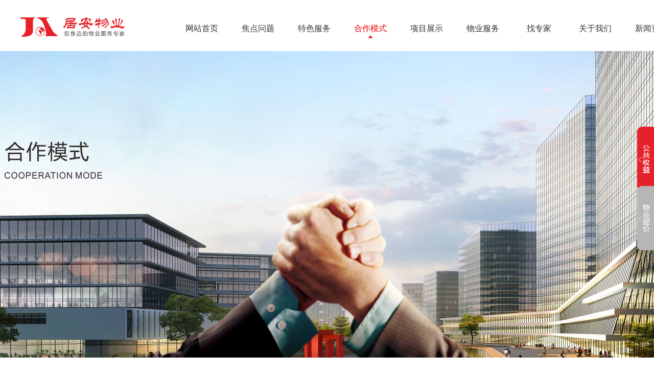

--- FILE ---
content_type: text/html;charset=utf-8
request_url: http://www.juanwuguan.com/solution.aspx?nid=25&typeid=63
body_size: 7582
content:
<!DOCTYPE html>


<html lang="zh-cn" xmlns="http://www.w3.org/1999/xhtml">
<head spw="768">

<title>顾问服务模式-武汉市居安物业管理有限公司  </title> 
<meta name="description" content="顾问服务,武汉市居安物业管理有限公司"/>
<meta name="keywords" content="顾问服务,武汉市居安物业管理有限公司"/>


<meta charset="utf-8" />
<meta name="renderer" content="webkit"/>
<meta http-equiv="X-UA-Compatible" content="chrome=1"/>
<meta id="WebViewport" name="viewport" content="width=device-width, initial-scale=1.0, minimum-scale=1.0, maximum-scale=1.0, user-scalable=no, viewport-fit=cover, minimal-ui"/>
<meta name="format-detection" content="telephone=no,email=no"/>
<meta name="applicable-device" content="pc,mobile"/>
<meta http-equiv="Cache-Control" content="no-transform"/>
<script type="text/javascript">(function(){if(window.outerWidth>1024||!window.addEventListener){return;}
var w=document.getElementById('WebViewport');var dw=w.content;var em=true;function orientation(){if(window.orientation!=0){var width,scale;if(em){if(screen.width<767){return;}
width=767;scale=1.06;}else{width=1201;scale=0.65;}
w.content='width='+width+'px, initial-scale='+scale+', minimum-scale='+scale+', maximum-scale='+scale+', user-scalable=no, viewport-fit=cover, minimal-ui';}else{if(em){w.content=dw;}else{var scale=screen.width<=320?'0.25':'0.3';w.content='width=1200px, initial-scale='+scale+', minimum-scale='+scale+', maximum-scale=1.0, user-scalable=no, viewport-fit=cover, minimal-ui';}}}
this.addEventListener('orientationchange',function(){if(/Apple/.test(navigator.vendor||'')||navigator.userAgent.indexOf('Safari')>=0){return;};setTimeout(function(){var fullscrren=window.fullscrren||document.fullscreen;if(!fullscrren)document.location.reload();},20);});orientation();})();</script>
<link rel="stylesheet" data-name="head (2).css" type="text/css" href="https://0.rc.xiniu.com/g1/M00/49/86/CgAGS2CoqEKAUC27AAAA8KdbdUU930.css" />
<link rel="stylesheet" id="xg_swiper" href="https://1.rc.xiniu.com/js/pb/slick-1.8.0/slick.min.css"/>
<link rel="stylesheet" id="respond_measure2" href="https://1.rc.xiniu.com/css/respond/site.respond.measure-tg-2.0.min.css"/><link rel="stylesheet" id="css__solution" href="https://0.rc.xiniu.com/g5/M00/1C/DB/CgAGbGZW8kSAd-OdAAElELpupd8638.css?t=20251126154640"/><link rel="bookmark" href="/Images/logo.ico"/>
<link rel="shortcut icon" href="/Images/logo.ico"/>
<script type="text/javascript" id="visit" >var userAgent=navigator.userAgent;if(/MSIE\s+[5678]\./.test(userAgent)){location.href="/Admin/Design/Edition.html?type=2";};var _jtime=new Date();function jsLoad(){window.jLoad=new Date()-_jtime;}function jsError(){window.jLoad=-1;}
</script>

<script type="text/javascript" id="publicjs" src="https://1.rc.xiniu.com/js/pb/3/public.1.4.js" onload="jsLoad()" onerror="jsError()"></script>
<script type="text/javascript">var _hmt = _hmt || [];

(function() {

  var hm = document.createElement("script");

  hm.src = "https://hm.baidu.com/hm.js?be183338d4b5882a6b914c8c433b8da8";

  var s = document.getElementsByTagName("script")[0];

  s.parentNode.insertBefore(hm, s);

})();</script>
</head>

<body class="xg_body">
<form method="get" action="/solution.aspx?nid=25&typeid=63" data-identify="0218218218014520521601962092182162022160196209014501982102080" id="form1" data-ntype="2" data-ptype="3" NavigateId="25">


<div class="xg_header" id="xg_header" role="banner" includeId="header04149318619475593596675049930324968146757322328849">



<section class="xg_section xg_section_fixd p1736mf1736-00001" id="sf1736-00001">
<div class="container" id="cf1736-000010001">
<div class="row">
<div class="col-sm-12 col-lg-3 p1736mf1736-0ad307008fe0c1508"><div class="xg_logo p1736mf1736-0a28aabe76cb80bd0" logo="1"><h1><a href="/"><img data-src="/Images/logo.png?t=20251126154750" data-src-sm="/Images/m_logo.png?t=20251126154750" src="[data-uri]"  alt="武汉市居安物业管理有限公司" title="武汉市居安物业管理有限公司" /></a></h1></div></div>
<div class="col-sm-12 col-lg-9 p1736mf1736-0c27864d1fab53f08"><div id="if173600a4267fa4b795f79" class="xg_menu p1736mf1736-00a4267fa4b795f79" role="navigation"  data-droptype="0" data-mobileshoweffect="0" data-mobilelisttype="0"><ul class="xg_menuUl hidden-sm">
<li class="xg_menuLi1" home='1'><div class="xg_menuTitle1"><a class="xg_menuA1" href="/" target="_self">网站首页</a></div></li>
<li data-nid="2" class="xg_menuLi1"><div class="xg_menuTitle1"><a class="xg_menuA1" href="/news_complex.aspx?nid=2" target="_self">焦点问题</a></div></li>
<li data-nid="27" class="xg_menuLi1"><div class="xg_menuTitle1"><a class="xg_menuA1" href="/enrollment_complex.aspx?nid=27" target="_self">特色服务</a></div></li>
<li data-nid="25" class="xg_menuLi1"><div class="xg_menuTitle1"><a class="xg_menuA1" href="/solution_complex.aspx?nid=25" target="_self">合作模式</a></div></li>
<li data-nid="31" class="xg_menuLi1"><div class="xg_menuTitle1"><a class="xg_menuA1" href="/prodshow_complex.aspx?nid=31" target="_self">项目展示</a></div></li>
<li data-nid="7" class="xg_menuLi1"><div class="xg_menuTitle1"><a class="xg_menuA1" href="/contact_complex.aspx?nid=7" target="_self" rel="nofollow">物业服务</a></div></li>
<li data-nid="26" class="xg_menuLi1"><div class="xg_menuTitle1"><a class="xg_menuA1" href="/teachers_complex.aspx?nid=26" target="_self">找专家</a></div></li>
<li data-nid="1" class="xg_menuLi1"><div class="xg_menuTitle1"><a class="xg_menuA1" href="/about_complex.aspx?nid=1" target="_blank" rel="nofollow">关于我们</a></div></li>
<li data-nid="30" class="xg_menuLi1"><div class="xg_menuTitle1"><a class="xg_menuA1" href="/help.aspx?nid=30&typeid=50046" target="_self">新闻资讯</a></div></li></ul><div class="xg_menuMobile hidden-lg"><div class="xg_memu_btn"></div><div class="xg_menuPanel"><div class="xg_menuShade"></div></div></div></div>
</div></div></div></section>
</div><div class="xg_banner" id="xg_banner">

<section class="xg_section  bregionauto" id="s40002">
<div class="container p1728m400020001" id="c400020001">
<div class="row">
<div class="col-sm-12 col-lg-12"><div id="i8a6fcda8c7eecf58" class="xg_abanner p1728m8a6fcda8c7eecf58 xg_swiper slider single-item-rtl" data-loop="1" data-grabcursor="1" data-dots="0" data-arrows="0" data-scalheight="150" data-effect="1" data-speed="0" data-mobilarrow="0" data-adaptive="0" data-height="600" data-width="1920" style="overflow: hidden;">
<div class="xg_banner_item"><div class="xg_banner_img"><img data-src="https://0.rc.xiniu.com/g1/M00/4A/05/CgAGS2CrsIaAPV7nAAOfrmz5LuQ894.jpg,https://0.rc.xiniu.com/g1/M00/4A/05/CgAGS2CrsFmAasVpAArUKujqsxU385.jpg" /></div>
<div class="container"></div></div>
</div>
</div></div></div></section>
</div>
<div class="xg_content" id="xg_content" role="main">

<section class="xg_section  p1728m50004" id="s50004">
<div class="container" id="c500040001">
<div class="row">
<div class="col-sm-12 col-lg-12">
<div class="row">
<div class="col-sm-12 col-lg-12 p1728m05dedb87c2e35769"><div class="xg_crumbs p1728m079255f000cf9d69"><span class="xg_crumbs_item"><span class="xg_crumbs_prefix" data-label="text-prefix">您当前位置:</span><a class="xg_crumbs_a" href="/" target="_self">首页</a></span><span class="xg_crumbs_span"></span><span class="xg_crumbs_item"><a class="xg_crumbs_a" href="/solution_complex.aspx?nid=25" target="_self">合作模式</a></span><span class="xg_crumbs_span"></span><span class="xg_crumbs_item"><a class="xg_crumbs_a" >顾问服务</a></span></div>
<div id="i38874961a98cc22d" class="xg_tMenu1 xg_tMenu p1728m38874961a98cc22d" data-urlinlastlevel="0">
<ul class="xg_tMenuUl1" data-curparents="">
<li data-tid="50026" class="xg_tMenuLi1"><div class="xg_tTitle1"><a class="xg_tMenuA1" href="/solution.aspx?nid=25&typeid=50026">全委管理</a></div></li>
<li data-tid="63" class="xg_tMenuLi1"><div class="xg_tTitle1"><a class="xg_tMenuA1" href="/solution.aspx?nid=25&typeid=63">顾问服务</a></div></li>
<li data-tid="50015" class="xg_tMenuLi1"><div class="xg_tTitle1"><a class="xg_tMenuA1" href="/solution.aspx?nid=25&typeid=50015">业主自治</a></div></li>
<li data-tid="50040" class="xg_tMenuLi1"><div class="xg_tTitle1"><a class="xg_tMenuA1" href="/solution.aspx?nid=25&typeid=50040">牵手行动</a></div></li></ul></div>
</div></div></div></div>
<div class="row">
<div class="col-sm-12 col-lg-12"><div class="xg_text p1728m66641a97b1b46224"><span><p style="text-indent: 2em;">为提升物业管理行业的管理水平，充分利用我公司丰富的管理经验，先进的管理理念和优秀的培训资源，通过顾问合作的方式，达到资源共享，人才培养，业绩提升，稳步发展的共赢目标。顾问服务内容如下：</p><p style="text-indent: 2em;"><strong><span style="color: rgb(231, 0, 0); font-size: 16px;">1、专业培训：</span></strong>通过调研合作单位发展规模及实际情况，提供科学系统培训方案，开展专业知识和物业法律法规的宣讲与应用培训，协助合作方建立一支专业的物业管理队伍。</p><p style="text-indent: 2em;"><strong><span style="color: rgb(231, 0, 0); font-size: 16px;">2、业务咨询：</span></strong>根据合作方经营理念、面临管理难题，通过我公司专业化管理专家团队，提供系统解决措施和方案，并协助合作方各项方案的落地与实施。</p><p style="text-indent: 2em;"><strong><span style="color: rgb(231, 0, 0); font-size: 16px;">3、检查诊断：</span></strong>我公司派驻各模块管理专家团队，对合作方物业现场管理和服务进行质量检查评审、诊断，并提出合理化整改措施及建议。</p><p style="text-indent: 2em;"><strong><span style="color: rgb(231, 0, 0); font-size: 16px;">4、管理模式输出：</span></strong>综合合作方物业的特点制定一套完善的物业管理体系文件，结合合作方物业地域状况及需求导入与之相适宜的物业管理模式。</p><p style="text-indent: 2em;"><strong><span style="color: rgb(231, 0, 0); font-size: 16px;">5、跟岗实训：</span></strong>通过考察合作方管理项目特点及需求，对标我公司对应管理项目，提供点对点、人对人的专业化跟岗培训，促进合作方管理人员业务技能提升。</p><p style="text-indent: 2em;"><strong><span style="color: rgb(231, 0, 0); font-size: 16px;">6、参观交流：</span></strong>根据合作方业务发展需要，整合我公司湖北省内资源，开展优秀物业管理项目参观交流，探索全新物业管理模式。</p><p style="text-indent: 2em;"><strong><span style="color: rgb(231, 0, 0); font-size: 16px;">7、出具顾问报告：</span></strong>综合分析每次开展顾问合作的工作内容、现场品质检查、讨论交流方面发现问题，出具书面顾问报告，通过合理化建议和方案促进合作方现场服务品质和经营效益双提升。</p><p><br/></p><p style="text-align: center;"><img data-imageid="8671" src="https://0.rc.xiniu.com/g1/M00/4A/35/CgAGS2CsmcaAQ3lbAAT_RXnTpmk565.jpg" style="max-width:100%;" alt="顾问服务模式" title="顾问服务模式"/></p><p style="text-align: center;">松滋顾问服务（协助交房）</p><p><br/></p><p style="text-align: center;"><img data-imageid="8672" src="https://0.rc.xiniu.com/g1/M00/4A/35/CgAGS2CsmdiAR4ChAATGgmhRQig469.jpg" style="max-width:100%;" alt="顾问服务模式" title="顾问服务模式"/></p><p style="text-align: center;">松滋顾问服务</p><p><br/></p><p style="text-align: center;"><img data-imageid="8673" src="https://0.rc.xiniu.com/g1/M00/4A/35/CgAGS2CsmeOAJI2sAAPZuEBp-Z4726.jpg" style="max-width:100%;" alt="顾问服务模式" title="顾问服务模式"/></p><p style="text-align: center;"><span style="text-align: center;">松滋顾问服务</span></p><p><span style="text-align: center;"><br/></span></p><p style="text-align: center;"><img data-imageid="8674" src="https://0.rc.xiniu.com/g1/M00/4A/35/CgAGS2CsmfaAbLpKAARYjG0swEg634.jpg" style="max-width:100%;" alt="顾问服务模式" title="顾问服务模式"/></p><p style="text-align: center;"><span style="text-align: center;">松滋顾问服务</span></p><p><br/></p><p style="text-align: center;"><img data-imageid="8676" src="https://0.rc.xiniu.com/g1/M00/4A/38/CgAGS2CsnJmARwWaAAQKGo3H7Cs968.jpg" style="max-width:100%;" alt="顾问服务模式" title="顾问服务模式"/></p><p style="text-align: center;"><span style="text-align: center;">松滋顾问服务</span></p></span></div>
</div></div>
<div class="row">
<div class="col-sm-12 col-lg-12">
<div class="row">
<div class="col-sm-12 col-lg-12"><div id="ic015493a2da43fbd" class="xg_list p1728mc015493a2da43fbd" data-nid="25" data-ntype="2" data-dtype="2"><div class="data_row row"><div class="data_col col-lg-12 col-sm-12"><div id="i41f3af87c449c409" class="xg_rdata p1728m41f3af87c449c409" data-nid="14" data-ntype="3" data-dtype="3" data-forindex="1"><div class="data_row row"><div class="data_col col-lg-12 col-sm-12"><div class="xg_data_notdata">暂无数据</div></div></div></div>
</div>
</div></div>
</div></div></div></div></div></section>
</div>
<div class="xg_footer" id="xg_footer" role="contentinfo" includeId="footer29754775203427488757649537891916771">



<section class="xg_section  p1740mf1740-00001" id="sf1740-00001">
<div class="container" id="cf1740-000010001">
<div class="row hidden-lg">
<div class="col-sm-12 col-lg-12 hidden-sm"><div id="if17400502aece2b98ac3c1" class="xg_bnavi p1740mf1740-0502aece2b98ac3c1" ><ul class="xg_menuUl">
<li data-nid="2" class="xg_menuLi1"><div class="xg_menuTitle1"><a class="xg_menuA1" href="/news_complex.aspx?nid=2" target="_self">焦点问题</a></div></li>
<li data-nid="27" class="xg_menuLi1"><div class="xg_menuTitle1"><a class="xg_menuA1" href="/enrollment_complex.aspx?nid=27" target="_self">特色服务</a></div></li>
<li data-nid="25" class="xg_menuLi1"><div class="xg_menuTitle1"><a class="xg_menuA1" href="/solution_complex.aspx?nid=25" target="_self">合作模式</a></div></li>
<li data-nid="31" class="xg_menuLi1"><div class="xg_menuTitle1"><a class="xg_menuA1" href="/prodshow_complex.aspx?nid=31" target="_self">项目展示</a></div></li>
<li data-nid="7" class="xg_menuLi1"><div class="xg_menuTitle1"><a class="xg_menuA1" href="/contact_complex.aspx?nid=7" target="_self" rel="nofollow">物业服务</a></div></li>
<li data-nid="26" class="xg_menuLi1"><div class="xg_menuTitle1"><a class="xg_menuA1" href="/teachers_complex.aspx?nid=26" target="_self">找专家</a></div></li>
<li data-nid="1" class="xg_menuLi1"><div class="xg_menuTitle1"><a class="xg_menuA1" href="/about_complex.aspx?nid=1" target="_blank" rel="nofollow">关于我们</a></div></li></ul></div>
</div></div>
<div class="row hidden-lg">
<div class="col-sm-12 col-lg-12 p1740mf1740-07d151d8e3142d410">
<div class="row">
<div class="col-sm-4 col-lg-4 p1740mf1740-090e8ce475eb8178a"><div id="if17400e0176fc1365b992b" class="xg_html p1740mf1740-0e0176fc1365b992b"><a href="/news_complex.aspx?nid=2" target="_self"><p>&nbsp;焦点问题</p></a></div>
</div>
<div class="col-sm-4 col-lg-4"><div id="if17400a2dfbccba3267b9f" class="xg_html p1740mf1740-0a2dfbccba3267b9f"><a href="/enrollment_complex.aspx?nid=27" target="_self"><p>特色服务</p></a></div>
</div>
<div class="col-sm-4 col-lg-4"><div id="if174009bcfd9b17a7074da" class="xg_html p1740mf1740-09bcfd9b17a7074da"><a href="/solution_complex.aspx?nid=25" target="_self"><p>合作模式</p></a></div>
</div></div>
<div class="row hidden-lg">
<div class="col-sm-3 col-lg-3"><div id="if174004fad5160e431d604" class="xg_html p1740mf1740-04fad5160e431d604"><a href="/prodshow_complex.aspx?nid=31" target="_self"><p>项目展示</p></a></div>
</div>
<div class="col-sm-3 col-lg-3"><div id="if17400d095b66b0847959e" class="xg_html p1740mf1740-0d095b66b0847959e"><a href="/contact_complex.aspx?nid=7" rel="nofollow" target="_self"><p>物业服务</p></a></div>
</div>
<div class="col-sm-3 col-lg-3 p1740mf1740-03a964e7d0a0c96be"><div id="if1740028b5620985f684c0" class="xg_html p1740mf1740-028b5620985f684c0"><a href="/teachers_complex.aspx?nid=26" target="_self"><p>找专家</p></a></div>
</div>
<div class="col-sm-3 col-lg-3"><div id="if174005a3240a568f718f9" class="xg_html p1740mf1740-05a3240a568f718f9"><a href="/about_complex.aspx?nid=1" rel="nofollow" target="_self"><p>关于我们</p></a></div>
</div></div></div></div>
<div class="row">
<div class="col-sm-12 col-lg-10">
<div class="row">
<div class="col-sm-12 col-lg-12 hidden-sm p1740mf1740-014fcb0f44a4b82ad"><div id="if174008d08b5990310810f" class="xg_bnavi p1740mf1740-08d08b5990310810f" ><ul class="xg_menuUl">
<li data-nid="2" class="xg_menuLi1"><div class="xg_menuTitle1"><a class="xg_menuA1" href="/news_complex.aspx?nid=2" target="_self">焦点问题</a></div>
<ul class="xg_menuUl2">
<li data-tid="4" class="xg_menuLi2"><div class="xg_menuTitle2"><a class="xg_menuA2" href="/news.aspx?nid=2&typeid=4">公共收益</a></div></li>
<li data-tid="5" class="xg_menuLi2"><div class="xg_menuTitle2"><a class="xg_menuA2" href="/news.aspx?nid=2&typeid=5">物业定价</a></div></li>
<li data-tid="50038" class="xg_menuLi2"><div class="xg_menuTitle2"><a class="xg_menuA2" href="/news.aspx?nid=2&typeid=50038">疑难维修</a></div></li></ul></li>
<li data-nid="27" class="xg_menuLi1"><div class="xg_menuTitle1"><a class="xg_menuA1" href="/enrollment_complex.aspx?nid=27" target="_self">特色服务</a></div>
<ul class="xg_menuUl2">
<li data-tid="50025" class="xg_menuLi2"><div class="xg_menuTitle2"><a class="xg_menuA2" href="/enrollment.aspx?nid=27&typeid=50025">红色物业</a></div></li>
<li data-tid="50033" class="xg_menuLi2"><div class="xg_menuTitle2"><a class="xg_menuA2" href="/enrollment.aspx?nid=27&typeid=50033">资产管理</a></div></li>
<li data-tid="50039" class="xg_menuLi2"><div class="xg_menuTitle2"><a class="xg_menuA2" href="/enrollment.aspx?nid=27&typeid=50039">社区文化</a></div></li></ul></li>
<li data-nid="25" class="xg_menuLi1"><div class="xg_menuTitle1"><a class="xg_menuA1" href="/solution_complex.aspx?nid=25" target="_self">合作模式</a></div>
<ul class="xg_menuUl2">
<li data-tid="50026" class="xg_menuLi2"><div class="xg_menuTitle2"><a class="xg_menuA2" href="/solution.aspx?nid=25&typeid=50026">全委管理</a></div></li>
<li data-tid="63" class="xg_menuLi2"><div class="xg_menuTitle2"><a class="xg_menuA2" href="/solution.aspx?nid=25&typeid=63">顾问服务</a></div></li>
<li data-tid="50015" class="xg_menuLi2"><div class="xg_menuTitle2"><a class="xg_menuA2" href="/solution.aspx?nid=25&typeid=50015">业主自治</a></div></li>
<li data-tid="50040" class="xg_menuLi2"><div class="xg_menuTitle2"><a class="xg_menuA2" href="/solution.aspx?nid=25&typeid=50040">牵手行动</a></div></li></ul></li>
<li data-nid="31" class="xg_menuLi1"><div class="xg_menuTitle1"><a class="xg_menuA1" href="/prodshow_complex.aspx?nid=31" target="_self">项目展示</a></div>
<ul class="xg_menuUl2">
<li data-tid="63" class="xg_menuLi2"><div class="xg_menuTitle2"><a class="xg_menuA2" href="/prodshow.aspx?nid=31&typeid=63">前期物业</a></div></li>
<li data-tid="64" class="xg_menuLi2"><div class="xg_menuTitle2"><a class="xg_menuA2" href="/prodshow.aspx?nid=31&typeid=64">正常期物业</a></div></li>
<li data-tid="73" class="xg_menuLi2"><div class="xg_menuTitle2"><a class="xg_menuA2" href="/prodshow.aspx?nid=31&typeid=73">经济适用房</a></div></li></ul></li>
<li data-nid="7" class="xg_menuLi1"><div class="xg_menuTitle1"><a class="xg_menuA1" href="/contact_complex.aspx?nid=7" target="_self" rel="nofollow">物业服务</a></div>
<ul class="xg_menuUl2">
<li data-tid="50031" class="xg_menuLi2"><div class="xg_menuTitle2"><a class="xg_menuA2" href="/contact.aspx?nid=7&typeid=50031" rel="nofollow">客户服务</a></div></li>
<li data-tid="50030" class="xg_menuLi2"><div class="xg_menuTitle2"><a class="xg_menuA2" href="/contact.aspx?nid=7&typeid=50030" rel="nofollow">秩序维护</a></div></li>
<li data-tid="50029" class="xg_menuLi2"><div class="xg_menuTitle2"><a class="xg_menuA2" href="/contact.aspx?nid=7&typeid=50029" rel="nofollow">工程维护</a></div></li>
<li data-tid="50041" class="xg_menuLi2"><div class="xg_menuTitle2"><a class="xg_menuA2" href="/contact.aspx?nid=7&typeid=50041" rel="nofollow">保洁服务</a></div></li>
<li data-tid="50042" class="xg_menuLi2"><div class="xg_menuTitle2"><a class="xg_menuA2" href="/contact.aspx?nid=7&typeid=50042" rel="nofollow">绿化服务</a></div></li></ul></li>
<li data-nid="26" class="xg_menuLi1"><div class="xg_menuTitle1"><a class="xg_menuA1" href="/teachers_complex.aspx?nid=26" target="_self">找专家</a></div>
<ul class="xg_menuUl2">
<li data-tid="50017" class="xg_menuLi2"><div class="xg_menuTitle2"><a class="xg_menuA2" href="/teachers.aspx?nid=26&typeid=50017">找专家</a></div></li></ul></li>
<li data-nid="1" class="xg_menuLi1"><div class="xg_menuTitle1"><a class="xg_menuA1" href="/about_complex.aspx?nid=1" target="_blank" rel="nofollow">关于我们</a></div>
<ul class="xg_menuUl2">
<li data-tid="1" class="xg_menuLi2"><div class="xg_menuTitle2"><a class="xg_menuA2" href="/about.aspx?nid=1&typeid=1" rel="nofollow">公司简介</a></div></li>
<li data-tid="50043" class="xg_menuLi2"><div class="xg_menuTitle2"><a class="xg_menuA2" href="/path.aspx?nid=1&typeid=50043" rel="nofollow">发展历程</a></div></li>
<li data-tid="50044" class="xg_menuLi2"><div class="xg_menuTitle2"><a class="xg_menuA2" href="/about.aspx?nid=1&typeid=50044" rel="nofollow">人才招聘</a></div></li>
<li data-tid="50045" class="xg_menuLi2"><div class="xg_menuTitle2"><a class="xg_menuA2" href="/about.aspx?nid=1&typeid=50045" rel="nofollow">联系我们</a></div></li></ul></li></ul></div>
</div></div></div>
<div class="col-sm-12 col-lg-2">
<div class="row">
<div class="col-sm-12 col-lg-12 p1740mf1740-0ebb4b04c3b64d58c"><div id="if1740033a1107110d1dddd" class="xg_html p1740mf1740-033a1107110d1dddd"><p>关注我们</p></div>
<div class="xg_img p1740mf1740-08edc39c69e779326"><img data-src="https://0.rc.xiniu.com/g1/M00/4A/34/CgAGS2CsmHiAB39GAABQ_PuHB5M090.jpg" /></div>
</div></div></div></div></div></section>

<section class="xg_section xg_section_fixd p1740mf1740-00004" id="sf1740-00004">
<div class="container" id="cf1740-000040001">
<div class="row">
<div class="col-sm-12 col-lg-6 p1740mf1740-0ed42b46c9986f1c7"><div class="xg_img p1740mf1740-0d3f47032356385b2" data-event="2" data-eventid="f1740-0d3f47032356385b2" data-anids="152,153,168,169"><img data-src="https://0.rc.xiniu.com/g1/M00/49/96/CgAGS2CpCUyAZrKJAAAKAnyreL4792.png" /></div>
</div>
<div class="col-sm-12 col-lg-6 p1740mf1740-07e755389e303a86c"><div id="if17400b41b563a7162fabd" class="xg_fadvisory p1740mf1740-0b41b563a7162fabd" role="form" data-btn="if17400b28179b9673a2aa7" data-anids="146,147,162,163" data-readonly="1">
<div class="row">
<div class="col-sm-12 col-lg-12 p1740mf1740-05b1cc4022d75eddf"><div class="xg_itext p1740mf1740-0b48e8aaf0d6e876a" form-field ="Company" label="姓名："><input class="xg_itext_input" type="text" id="input_if17400b48e8aaf0d6e876a" name="if17400b48e8aaf0d6e876a"  value="" placeholder="请输入姓名"/><span class="xg_fierror"></span></div>
<div class="xg_itext p1740mf1740-0c10e0fbf5292faa9" form-field ="Mobile" label="手机："><input class="xg_itext_input" type="text" id="input_if17400c10e0fbf5292faa9" name="if17400c10e0fbf5292faa9"  value="" placeholder="请输入手机"/><span class="xg_fierror"></span></div>
<div class="xg_itext p1740mf1740-08e95c222342f47f6" form-field ="CompanyUrl" label="小区名称"><input class="xg_itext_input" type="text" id="input_if174008e95c222342f47f6" name="if174008e95c222342f47f6"  value="" placeholder="小区名称"/><span class="xg_fierror"></span></div>
<div class="xg_itext p1740mf1740-08b1e3712f0587e9c" form-field ="Telephone" label="车辆数量"><input class="xg_itext_input" type="text" id="input_if174008b1e3712f0587e9c" name="if174008b1e3712f0587e9c"  value="" placeholder="车辆数量"/><span class="xg_fierror"></span></div>
<div class="xg_itext p1740mf1740-0ec00a2b0fa1bb4b4" form-field ="Fax" label="收费标准"><input class="xg_itext_input" type="text" id="input_if17400ec00a2b0fa1bb4b4" name="if17400ec00a2b0fa1bb4b4"  value="" placeholder="收费标准"/><span class="xg_fierror"></span></div>
<div class="xg_ibtn p1740mf1740-0b28179b9673a2aa7"><input id="if17400b28179b9673a2aa7" type="button" value="提交" /></div>
</div></div></div>
<div id="if17400e70a576f447fa57f" class="xg_html p1740mf1740-0e70a576f447fa57f" data-anids="148,149,164,165"><p>公共收益</p></div>
<div class="xg_img p1740mf1740-02b07117098ee9061" data-event="2" data-eventid="f1740-02b07117098ee9061" data-anids="150,151,166,167"><img src="https://0.rc.xiniu.com/g3/M00/5E/43/CgAH52CHmluAcbL9AAA8MASrAw0104.png" /></div>
</div></div>
<div class="row">
<div class="col-sm-12 col-lg-6"><div id="if174006fbfafbc0e17c716" class="xg_fadvisory p1740mf1740-06fbfafbc0e17c716" role="form" data-btn="if174005a774d308713a1c9" data-anids="172,173,174,175" data-readonly="1">
<div class="row">
<div class="col-sm-12 col-lg-12 p1740mf1740-01a975001e6e8a644"><div class="xg_itext p1740mf1740-08d1a95649c6fd994" form-field ="Company" label="姓名："><input class="xg_itext_input" type="text" id="input_if174008d1a95649c6fd994" name="if174008d1a95649c6fd994"  value="" placeholder="请输入姓名"/><span class="xg_fierror"></span></div>
<div class="xg_itext p1740mf1740-0c0206c9720f3445b" form-field ="Mobile" label="手机："><input class="xg_itext_input" type="text" id="input_if17400c0206c9720f3445b" name="if17400c0206c9720f3445b"  value="" placeholder="请输入手机"/><span class="xg_fierror"></span></div>
<div class="xg_itext p1740mf1740-0fc1288c175e8ab3f" form-field ="CompanyUrl" label="小区名称"><input class="xg_itext_input" type="text" id="input_if17400fc1288c175e8ab3f" name="if17400fc1288c175e8ab3f"  value="" placeholder="小区名称"/><span class="xg_fierror"></span></div>
<div class="xg_itext p1740mf1740-09ada3786c8957974" form-field ="Telephone" label="建筑面积"><input class="xg_itext_input" type="text" id="input_if174009ada3786c8957974" name="if174009ada3786c8957974"  value="" placeholder="建筑面积"/><span class="xg_fierror"></span></div>
<div class="xg_itext p1740mf1740-0ad67a13207c867ec" form-field ="Fax" label="星级标准"><input class="xg_itext_input" type="text" id="input_if17400ad67a13207c867ec" name="if17400ad67a13207c867ec"  value="" placeholder="星级标准"/><span class="xg_fierror"></span></div>
<div class="xg_ibtn p1740mf1740-05a774d308713a1c9"><input id="if174005a774d308713a1c9" type="button" value="提交" /></div>
</div></div></div>
<div id="if174000f1fa1458f649e41" class="xg_html p1740mf1740-00f1fa1458f649e41" data-anids="176,177,178,179"><p>物业定价</p></div>
<div class="xg_img p1740mf1740-0a31f534451e98ce4" data-event="2" data-eventid="f1740-0a31f534451e98ce4" data-anids="180,181,182,183"><img src="https://0.rc.xiniu.com/g3/M00/5E/43/CgAH52CHmluAcbL9AAA8MASrAw0104.png" /></div>
</div>
<div class="col-sm-12 col-lg-6 p1740mf1740-0c8f2e1c50c5e5696"><div class="xg_img p1740mf1740-09909d6832dc10bca" data-event="2" data-eventid="f1740-09909d6832dc10bca" data-anids="170,171,184,185"><img data-src="https://0.rc.xiniu.com/g1/M00/49/96/CgAGS2CpCVWAHRQbAAAJmoRLNeI054.png" /></div>
</div></div></div></section>

<section class="xg_section  p1740mf1740-00003" id="sf1740-00003">
<div class="container" id="cf1740-000030001">
<div class="row">
<div class="col-sm-12 col-lg-8"><div id="if1740000bc5c5cb57ac469" class="xg_html p1740mf1740-000bc5c5cb57ac469"><p>Copyright© 2021&nbsp; &nbsp; &nbsp; 武汉市居安物业管理有限公司&nbsp;</p></div>
<div id="if17400a46e4b0c06fd9f6c" class="xg_html p1740mf1740-0a46e4b0c06fd9f6c"><a href="https://beian.miit.gov.cn/" target="_self"><p>鄂ICP备19003554号</p></a></div>
</div>
<div class="col-sm-12 col-lg-4"><div class="xg_logo_zh p1740mf1740-01264e38e0e3ffd32"><a><img data-src="https://1.rc.xiniu.com/img/toolbox/xiniu_bottom_logo.png" data-src-sm="https://1.rc.xiniu.com/img/toolbox/xiniu_bottom_logo.png"  alt="犀牛云提供企业云服务" title="犀牛云提供企业云服务" /></a><span>犀牛云提供企业云服务</span></div></div></div></div></section>
</div>


<script type='text/javascript'>(function(){var k=new Date,f=null,h=function(){window.acessFinish=new Date-k};window.addEventListener?window.addEventListener('load',h):window.attachEvent&&window.attachEvent('onload',h);var f=setTimeout(function(){f&&clearTimeout(f);var b=document.location.href,a;a=/\.html|.htm/.test(document.location.href)?document.forms[0].getAttribute('Page'):'';var c=window.document.referrer,b='/Admin/Access/Load.ashx?req\x3d'+d(b);a&&(b+='\x26f\x3d'+d(a));a=d(c);if(3200<a.length){var e=c.indexOf('?');0<e&&(a=d(c.substr(0,e)))}b+='\x26ref\x3d'+a+'\x26sw\x3d'+screen.width+'\x26sh\x3d'+screen.height;b+='\x26cs\x3d'+(window.jLoad?window.jLoad:-1);b+='\x26_t\x3d'+Math.random();b+='\x26ht\x3d'+d(('https:'==document.location.protocol?'https://':'http://')+document.domain);'off'==sessionStorage.getItem('cookie')&&(b+='\x26ck\x3doff');$?$.getScript(b):(c=document.createElement('script'),c.src=b,document.body.appendChild(c))},3E3),g=null,d=function(b){if(!b)return b;if(!g){g={};for(var a=0;10>a;a++)g[String.fromCharCode(97+a)]='0'+a.toString();for(a=10;26>a;a++)g[String.fromCharCode(97+a)]=a.toString()}for(var c='',e,d,f=b.length,a=0;a<f;a++)e=b.charAt(a),c=(d=g[e])?c+('x'+d):c+e;return encodeURIComponent(c).replace(/%/g,'x50').replace(/\./g,'x51')}})();</script>

</form>
</body>
<script type="text/javascript" id="slick.min.js" src="https://1.rc.xiniu.com/js/pb/slick-1.8.0/slick.min.js?t=1"></script>
<script type="text/javascript" id="js__solution" src="https://0.rc.xiniu.com/g5/M00/48/58/CgAGbGkmsLOAaNaqAACxAQyyWSI4642.js?t=20251126154640"></script>

</html>


--- FILE ---
content_type: text/css
request_url: https://0.rc.xiniu.com/g1/M00/49/86/CgAGS2CoqEKAUC27AAAA8KdbdUU930.css
body_size: 79
content:
html, body{
overflow-x:hidden
}
.p1736mf1736-00001 {
    height: 100px;
    background-color: transparent;
    position: fixed !important;
    z-index: 999 !important;
    background: #fff !important;
    width: 100% !important;
}

--- FILE ---
content_type: text/css
request_url: https://0.rc.xiniu.com/g5/M00/1C/DB/CgAGbGZW8kSAd-OdAAElELpupd8638.css?t=20251126154640
body_size: 74958
content:
.xg_section,.container-fluid,div[class^='col-']{position:relative}.xg_section_fixd{height:200px}.xg_section,.xg_header,.xg_banner,.xg_content,.xg_footer{clear:both}.container,.container-fluid{height:100%}.xg_screen{text-align:center}.xg_screen:after{content:"";display:inline-block;vertical-align:middle;height:100%}.xg_screen .container,.xg_screen .container-fluid{display:inline-block;vertical-align:middle;max-height:650px;height:auto}.xg_html{height:auto;line-height:25px;font-size:14px;color:#666;text-align:left;overflow:hidden}.xg_logo,.xg_text,.xg_html{display:block;overflow:hidden}.xg_logo{min-height:10px}.xg_logo h1,.xg_logo img{width:100%;height:100%;display:block}.xg_text{height:auto;line-height:25px;font-size:14px;color:#666;text-align:left;word-wrap:break-word;word-break:normal}input[type="text"]{width:150px;height:30px;margin:5px}.xg_ibtn{display:block;width:150px;height:40px;overflow:hidden}input[type='button']{outline:0;border:0;width:100%;height:100%;background-color:transparent}.xg_img{width:100px;height:100px;overflow:hidden}.xg_img a{display:block;width:100%;height:100%}.xg_img img,.xg_logo h1 .xg_logo img{width:100%;height:100%;display:block}[identify="enable-sharelogin_wb"],[identify="enable-pcscanfocuslogin"],[identify="enable-sharelogin_wx"],[identify="enable-sharelogin_qq"],[identify="enable-sharelogin_weixin"]{width:60px;height:60px}.xg_gotop{width:60px;height:60px;position:relative;-webkit-border-radius:50%;-moz-border-radius:50%;border-radius:50%;cursor:pointer;background:#e8e8e8 url(https://1.rc.xiniu.com/img/public/gototop.png) center center no-repeat}.xg_gotop:hover{background:#e8e8e8 url(https://1.rc.xiniu.com/img/public/gototop1.png) center center no-repeat}.xg_gotop a{display:block;width:100%;height:100%}.xg_flink{position:relative;padding:15px 0;background-color:#fff;font-size:0;margin:0 auto}.xg_flink .xg_flink_item{display:inline-block;cursor:pointer;padding:5px 20px;max-width:240px;height:auto;overflow:hidden;font-size:12px;color:#333;text-align:center}.xg_flink .xg_flink_item:hover{text-decoration:underline}.xg_flink a{color:#333}.xg_iframe_line{border:0;height:100%}.xg_pager{line-height:33px}.xg_pager span{padding:4px 10px;border:1px solid #e2e2e2;margin-left:5px;font-size:14px}.xg_pager span:first-child{margin-left:0}.xg_pager span:hover{color:#51b5f5}.xg_pager span a{cursor:pointer}.xg_pager span a:hover{color:#51b5f5}.xg_pager .xg_pnInNu{width:44px;height:27px;border:0}.xg_pager .fyb_w_gong,.xg_pager .fyb_w_spage,.xg_pager .fyn_w_gong,.xg_pager .fym_w_spage,.xg_pager .fym_w_gong,.xg_pager .fyi_w_gong{border-right:0}.xg_pager .fyb_n_tpage,.xg_pager .fyb_pszie,.xg_pager .fyn_n_tpage,.xg_pager .fym_pszie,.xg_pager .fym_n_tpage,.xg_pager .fyi_n_tpage{border-left:none;border-right:0;margin-left:-15px}.xg_pager .fyb_w_reccount,.xg_pager .fyb_w_reccount,.xg_pager .fyn_w_spage,.xg_pager .fym_w_reccount,.xg_pager .fym_w_reccount,.xg_pager .fyi_w_spage{border-left:none;margin-left:-15px}.xg_pager .fyb_t_goto{margin:0}.xg_pager a{color:#333}.xg_ul{line-height:34px}.xg_ul .xg_ul_li{height:34px;color:#626262;font-size:14px;padding-left:20px}.xg_ul .xg_ul_li:hover{background-color:#f0f0f0}.xg_sbtn .bdsharebuttonbox{padding:5px}.xg_itext label{vertical-align:top}.xg_itext_span{font-size:11px}.xg_itext input{width:249px;padding-left:10px;height:38px;border:1px solid #e2e2e2;color:#999;font-size:14px}.xg_itext textarea{width:249px;padding:5px 10px;height:80px;line-height:20px;border:1px solid #e2e2e2;color:#999;font-size:14px}.xg_ldrop select,.xg_idrop select{width:249px;padding-left:10px;height:40px;border:1px solid #e2e2e2;color:#999;font-size:14px;-webkit-appearance:menulist;-moz-appearance:menulist;appearance:menulist}.xg_ckcode .xg_check_tip{font-size:14px;cursor:pointer}.xg_ckcode .xg_check_tip:hover{color:#51B5F5}.xg_iemail label{color:#666;font-size:16px;margin-right:4px}.xg_iemail input{width:249px;padding-left:10px;height:38px;border:1px solid #e2e2e2;color:#999;font-size:14px}.xg_iemail textarea{width:249px;padding:5px 10px;height:80px;line-height:20px;border:1px solid #e2e2e2;color:#999;font-size:14px}.xg_imobile label{color:#666;font-size:16px;margin-right:4px}.xg_imobile input{width:249px;padding-left:10px;height:38px;border:1px solid #e2e2e2;color:#999;font-size:14px}.xg_imobile textarea{width:249px;padding:5px 10px;height:80px;line-height:20px;border:1px solid #e2e2e2;color:#999;font-size:14px}.xg_ipwd label{color:#666;font-size:16px;margin-right:4px}.xg_ipwd input{width:249px;padding-left:10px;height:38px;border:1px solid #e2e2e2;color:#999;font-size:14px}.xg_ipwd textarea{width:249px;padding:5px 10px;height:80px;line-height:20px;border:1px solid #e2e2e2;color:#999;font-size:14px}.xg_iradio{line-height:40px}.xg_iradio [data-type="message"]{display:block;text-align:center;font-size:16px;height:40px;color:#666}.xg_iradio label:first-child{margin-left:0}.xg_iradio input[type="radio"]{-webkit-appearance:radio;-moz-appearance:radio;appearance:radio;position:relative;top:2px}[data-tag="InputCheckBox"]{line-height:40px}[data-tag="InputCheckBox"] [data-type="message"]{display:block;text-align:center;font-size:16px;height:40px;color:#666}[data-tag="InputCheckBox"] label:first-child{margin-left:0}[data-tag="InputCheckBox"] input[type="checkbox"]{-webkit-appearance:checkbox;-moz-appearance:checkbox;appearance:checkbox;position:relative;top:2px}[data-tag="InputCheckBox"] span{margin-left:3px}.xg_crumbs{font-size:0}.xg_crumbs>span{font-size:12px;margin-left:7px;display:inline-block;color:#444}.xg_crumbs span:first-child{margin-left:0}.xg_crumbs .xg_crumbs_span{background:url(https://1.rc.xiniu.com/img/public/arrows_right.png);width:6px;height:7px;background-repeat:no-repeat}.xg_crumbs .xg_crumbs_span:last-child{display:none}.xg_prevnext{line-height:30px;color:#333;font-size:14px}.xg_prevnext .xg_prevnext_item:hover{color:#51b5f5}.xg_prevnext .xg_prevnext_item{display:inline-block;width:250px;cursor:pointer}.xg_prevnext .xg_prevnext_title{margin-left:8px}.xg_navTwo{font-size:0}.xg_navTwo .tierLi{position:relative;display:inline-block;width:110px;height:40px;line-height:40px;font-size:14px;color:#fff;background-color:#51b5f5}.xg_navTwo .tierLi:hover .navContent{display:block}.xg_navTwo .tierLi-select{background-color:#3e99d4}.xg_navTwo .tierName{text-align:center;cursor:pointer}.xg_navTwo .tierName:hover{background-color:#3e99d4}.xg_navTwo .navContent{position:absolute;left:0;top:40px;width:440px;height:auto;display:none}.xg_navTwo .navContentUl{position:relative}.xg_navTwo .navContentLi{width:110px;height:40px;line-height:40px;background-color:#5dbcf9}.xg_navTwo .navContentLi:hover{background-color:#5ba3d2}.xg_navTwo .navContentLi:hover .ncContent{display:block}.xg_navTwo .navContentLi-select{background-color:#5ba3d2}.xg_navTwo .ncName{width:100%;text-align:center;cursor:pointer}.xg_navTwo .ncContent{position:absolute;box-sizing:border-box;left:110px;top:0;width:330px;line-height:20px;height:160px;padding:5px 15px;background-color:#b5b1b1;display:none}.xg_navTwo .navContentLi:first-child .ncContent{display:block}.xg_tMenu1 .xg_tMenuLi1{width:110px;height:auto;background-color:#51b5f5;color:#fff;font-size:14px;line-height:40px}.xg_tMenu1 .xg_tMenuLi1:hover{background-color:#3e99d4}.xg_tMenu1 .xg_tMenuLi1-select{background-color:#3e99d4}.xg_tMenu1 a{display:block;height:100%;width:100%}.xg_tMenu1 .xg_tTitle1{width:100%;text-align:center;cursor:pointer}.xg_tMenu1 .xg_tMenuUl2{width:100%}.xg_tMenu1 .xg_tMenuLi2{width:100%;text-align:center;cursor:pointer;background-color:#5dbcf9}.xg_tMenu1 .xg_tMenuLi2:hover{background-color:#429dda}.xg_tMenu1 .xg_tMenuLi2-select{background-color:#429dda}.xg_tMenu1 .xg_tTitle2{width:100%;text-align:center;cursor:pointer}.xg_tMenu1 .xg_tMenuLi3{width:100%;text-align:center;cursor:pointer;background-color:#86ccf9}.xg_tMenu1 .xg_tMenuLi3:hover{background-color:#6dbef3}.xg_tMenu1 .xg_tMenuLi3-select{background-color:#6dbef3}.xg_tMenu1 .xg_tTitle3{width:100%;text-align:center;cursor:pointer}.xg_tMenu2 a{display:block;width:100%;height:100%}.xg_tMenu2 .xg_tMenuLi1{position:relative;width:110px;height:auto;background-color:#51b5f5;color:#fff;font-size:14px;line-height:40px}.xg_tMenu2 .xg_tMenuLi1:hover{background-color:#3e99d4}.xg_tMenu2 .xg_tMenuLi1:hover .xg_tMenuUl2{display:block}.xg_tMenu2 .xg_tMenuLi1-select{background-color:#3e99d4}.xg_tMenu2 .xg_tTitle1{width:100%;text-align:center;cursor:pointer}.xg_tMenu2 .xg_tMenuUl2{width:100%;position:absolute;left:100%;top:0;z-index:1;display:none}.xg_tMenu2 .xg_tMenuLi2{position:relative;width:110px;height:auto;background-color:#5dbcf9;color:#fff;font-size:14px}.xg_tMenu2 .xg_tMenuLi2:hover{background-color:#429dda}.xg_tMenu2 .xg_tMenuLi2:hover .xg_tMenuUl3{display:block}.xg_tMenu2 .xg_tMenuLi2-select{background-color:#429dda}.xg_tMenu2 .xg_tTitle2{width:100%;text-align:center;cursor:pointer}.xg_tMenu2 .xg_tMenuUl3{width:100%;position:absolute;left:100%;top:0;display:none}.xg_tMenu2 .xg_tMenuLi3{background-color:#86ccf9}.xg_tMenu2 .xg_tMenuLi3:hover{background-color:#58b0e8}.xg_tMenu2 .xg_tMenuLi3-select{background-color:#58b0e8}.xg_tMenu2 .xg_tTitle3{width:100%;text-align:center;cursor:pointer}.xg_tMenu3 a{display:block;width:100%;height:100%}.xg_tMenu3 .xg_tMenuLi1{width:110px;line-height:40px;background-color:#51b5f5;color:#fff;cursor:pointer;font-size:14px}.xg_tMenu3 .xg_tMenuLi1:hover{background-color:#3e99d4}.xg_tMenu3 .xg_tMenuLi1-select{background-color:#3e99d4}.xg_tMenu3 .xg_tMenuLi1-select .xg_tMenuUl2{display:block}.xg_tMenu3 .xg_tTitle1{width:100%;text-align:center}.xg_tMenu3 .xg_tMenuUl2{width:100%;display:none}.xg_tMenu3 .xg_tMenuLi2{width:100%;background-color:#5dbcf9}.xg_tMenu3 .xg_tMenuLi2:hover{background-color:#429dda}.xg_tMenu3 .xg_tMenuLi2-select{background-color:#429dda}.xg_tMenu3 .xg_tMenuLi2-select .xg_tMenuUl3{display:block}.xg_tMenu3 .xg_tTitle2{width:100%;text-align:center}.xg_tMenu3 .xg_tMenuUl3{width:100%;display:none}.xg_tMenu3 .xg_tMenuLi3{width:100%;background-color:#86ccf9}.xg_tMenu3 .xg_tMenuLi3:hover{background-color:#58b0e8}.xg_tMenu3 .xg_tMenuLi3-select{background-color:#58b0e8}.xg_tMenu3 .xg_tMenuLi3-select .xg_tMenuUl4{display:block}.xg_tMenu3 .xg_tTitle3{width:100%;text-align:center}.xg_tMenu3 .xg_tMenuUl4{width:100%;display:none}.xg_tMenu3 .xg_tMenuLi4{width:100%;background-color:#84c1e8}.xg_tMenu3 .xg_tMenuLi4:hover{background-color:#81b7da}.xg_tMenu3 .xg_tMenuLi4-select{background-color:#81b7da}.xg_tMenu3 .xg_tTitle4{width:100%;text-align:center}.xg_bnavi .xg_menuUl{font-size:0;color:#444}.xg_bnavi .xg_menuUl:after{display:block;content:'';clear:both;height:0;visibility:hidden}.xg_bnavi a{width:100%;height:100%;display:block}.xg_bnavi .xg_menuLi1{color:#444}.xg_bnavi .xg_menuLi1{position:relative;float:left;width:110px;font-size:14px;line-height:40px;cursor:pointer;color:#444;z-index:100;text-align:center;height:40px}.xg_bnavi .xg_menuTitle2{text-align:center;height:40px}.xg_bnavi .xg_menuTitle3{text-align:center;height:40px}.xg_bnavi .xg_menuTitle3:hover a{color:#000}@media(min-width:769px){.xg_menu .xg_menuUl{font-size:0;color:#333}.xg_menu a{display:block;width:100%;height:100%}.xg_menu .xg_menuLi1{position:relative;display:inline-block;width:110px;font-size:14px;height:40px;line-height:40px;cursor:pointer;background-color:#51b5f5;color:#fff;z-index:100}.xg_menu .xg_menuLi1:hover{background-color:#3e99d4}.xg_menu .xg_menuLi1:hover .xg_menuUl2{display:block}.xg_menu .xg_menuLi1-select{background-color:#3e99d4}.xg_menu .xg_menuTitle1{text-align:center}.xg_menu .xg_menuUl2{position:absolute;top:40px;left:0;width:100%;display:none}.xg_menu .xg_menuLi2{position:relative;background-color:#5dbcf9;color:#fff}.xg_menu .xg_menuLi2:hover{background-color:#429dda}.xg_menu .xg_menuLi2:hover .xg_menuUl3{display:block}.xg_menu .xg_menuLi2-select{background-color:#429dda}.xg_menu .xg_menuTitle2{text-align:center}.xg_menu .xg_menuUl3{position:absolute;left:100%;top:0;display:none;width:100%}.xg_menu .xg_menuLi3{position:relative;background-color:#75c2f3;color:#fff}.xg_menu .xg_menuLi3:hover{background-color:#58b0e8}.xg_menu .xg_menuLi3:hover .xg_menuUl4{display:block}.xg_menu .xg_menuLi3-select{background-color:#58b0e8}.xg_menu .xg_menuTitle3{text-align:center}.xg_menu .xg_menuUl4{position:absolute;left:100%;top:0;display:none;width:100%}.xg_menu .xg_menuLi4{text-align:center;background-color:#86ccf9;color:#fff}.xg_menu .xg_menuLi4:hover{background-color:#6dbef3}.xg_menu .xg_menuLi4-select{background-color:#6dbef3}.xg_menu .xg_menuTitle4{text-align:center}}@media(max-width:768px){.xg_menu a{display:block;width:100%;height:100%;padding-left:25px}.xg_menu a:active{background-color:#f4f4f4;color:#333}.xg_menu .xg_menuMobile{width:19px;height:15px}.xg_menu .xg_memu_btn{width:19px;height:15px;background:url(https://1.rc.xiniu.com/img/public/xg_memu_btn.png) no-repeat;background-size:contain}.xg_menu .xg_menuUl{background-color:#fff;padding-top:25px;width:205px;height:100%;position:relative;z-index:10002}.xg_menu .xg_menuLi1,.xg_menu .xg_menuLi2,.xg_menu .xg_menuLi3,.xg_menu .xg_menuLi4,.xg_menu .xg_menuLi5{line-height:45px;font-size:15px;color:#333;position:relative}.xg_menu .xg_menuUl2{display:none}.xg_menu .xg_menuUl3,.xg_menu .xg_menuUl4,.xg_menu .xg_menuUl5{display:none}.xg_menu .xg_menuUl5{display:none}.xg_menu .xg_menuShade{width:100%;height:100%;background-color:rgba(0,0,0,0.25);z-index:10001;position:absolute;left:0;top:0}.xg_menu .xg_menuMobileData{height:100%;width:205px;overflow-y:scroll}.xg_menu .xg_menutop{z-index:10002;background-color:#fff;position:relative}.xg_menu .xg_menubottom{z-index:10002;background-color:#fff;position:relative}}.xg_pager{color:#666;font-size:12px;position:relative}.xg_pager .xg_pnUl{overflow:hidden;text-align:center}.xg_pager a{color:inherit;padding:0 7px}.xg_pager li{display:inline-block;padding:3px 5px;margin-left:5px;color:#666;border:1px solid #ddd;border-radius:2px}.xg_pager .xg_pnNumber:hover,.xg_pager .xg_pnFirst:hover,.xg_pager .xg_pnPrev:hover,.xg_pager .xg_pnNext:hover,.xg_pager .xg_pnEnd:hover,.xg_pager .xg_pager:hover,.xg_pager .xg_pnTotallP:hover,.xg_pager .xg_pnPage:hover{background-color:#288df0;color:#fff}.xg_pager .xg_pnJump{padding:0;border:0}.xg_pager .xg_pnInNu{height:30px;padding:0;border:1px solid #ddd;text-align:center;width:40px;margin-left:5px}.xg_pager .PageIndex{text-decoration:none;display:inline-block;height:20px;border:1px solid #ddd;vertical-align:top;border-radius:2px;line-height:20px;padding:0 3px;cursor:pointer;margin-left:5px;color:#666}.xg_pager .xg_pnPCount{padding-left:7px;padding-right:7px}.xg_tab_tl{float:left;width:100px;border-left-width:1px;border-left-style:solid;border-top-width:1px;border-top-style:solid}li[class=xg_tab_tl]:last-child{border-right-width:1px;border-right-style:solid}.xg_tab_tl-select{background-color:#51b5f5}.xg_tab_tl div{font-weight:normal;cursor:pointer;text-align:center}.xg_tab_l_t:after{display:block;clear:both;content:"";visibility:hidden;height:0}.xg_tab_l_t{zoom:1}.xg_tab_tt{display:none;border-left-width:1px;border-left-style:solid;border-top-width:1px;border-top-style:solid;border-right-width:1px;border-right-style:solid;border-bottom-width:1px;border-bottom-style:solid}.xg_tab_tt-select{display:block}.xg_fierror{display:block;width:249px;position:relative;font-size:14px;margin-bottom:14px;font-size:14px}.xg_fadvisory{width:100%;display:block;height:200px}.xg_barcode{border:3px solid #ddd}.bds_tsina,.bds_weixin,.hk_clear{background-position:0 0!important}.bdshare-button-style0-16 .bds_more{background-position:0 0}.bdshare-button-style0-16 .bds_weixin{background-position:0 -1612px}.bdshare-button-style0-16 .bds_sqq{background-position:0 -2652px}.bdshare-button-style0-16 .bds_tqq{background-position:0 -260px}.bdshare-button-style0-16 .bds_tsina{background-position:0 -104px}.bdshare-button-style0-16{zoom:1}.bdshare-button-style0-16:after{content:".";visibility:hidden;display:block;height:0;clear:both}.bdshare-button-style0-16 a,.bdshare-button-style0-16 .bds_more{float:left;font-size:12px;padding-left:17px;line-height:16px;height:16px;background-image:url(../img/share/icons_0_16.png?v=d754dcc0.png);background-repeat:no-repeat;cursor:pointer;margin:6px 6px 6px 0}.bdshare-button-style0-16 a:hover{color:#333;opacity:.8;filter:alpha(opacity=80)}.bdshare-button-style0-16 .bds_more{color:#333;float:left}.bdsharebuttonbox .hk_clear{width:40px;height:40px;display:inline-block;margin:0 5px;padding-left:0}.bdsharebuttonbox .bds_tsina{background:url(https://1.rc.xiniu.com/img/toolbox/share_wb.png) no-repeat top center}.bdsharebuttonbox .bds_tsina:hover{background:url(https://1.rc.xiniu.com/img/toolbox/share_wb_hover.png) no-repeat top center}.bdsharebuttonbox .bds_weixin{background:url(https://1.rc.xiniu.com/img/toolbox/share_wx.png) no-repeat top center}.bdsharebuttonbox .bds_weixin:hover{background:url(https://1.rc.xiniu.com/img/toolbox/share_wx_hover.png) no-repeat top center}.bdsharebuttonbox .bds_sqq:hover{background:url(https://1.rc.xiniu.com/img/toolbox/share_qq.png) no-repeat top center}.bdsharebuttonbox .bds_sqq{background:url(https://1.rc.xiniu.com/img/toolbox/share_qq_hover.png) no-repeat top center}.bdsharebuttonbox .bds_sqq{background:url(https://1.rc.xiniu.com/img/toolbox/share_qq_hover.png) no-repeat top center}.bdshare-button-style0-16 .bds_more{background:url(https://1.rc.xiniu.com/img/toolbox/sharelogo/more.gif) no-repeat top center}.xg_unit,.xg_pricedata,.xg_mbtn{position:relative}.xg_mbtn{background:#288df0;color:#fff;padding:5px 0}.xg_data_notdata{position:relative;min-height:40px;line-height:40px;text-align:center;top:50%;margin-top:-15px}.xg_area_item0,.xg_area_item1,.xg_area_item2,.xg_area_item3{display:none;position:relative}.xg_area_container{overflow:hidden;color:#666;background-color:#FFF;width:100%;position:fixed;top:46%;bottom:0;left:0;z-index:99999;padding:40px 0 0 0;border-radius:15px 15px 0 0;box-shadow:2px -2px 11px #e4e4e4}.xg_area_options{padding-bottom:40px;overflow:auto;height:100%}.xg_area_options p{text-align:center;height:40px;line-height:40px}.xg_area_active{background-color:#eee}.xg_area_return{height:26px;width:28px;right:20px;top:10px;position:absolute;display:none}.xg_area_return svg{height:100%;width:100%}.xg_prd_name{position:relative;display:inline-block}.xg_prd_content{position:relative;display:inline-block}.xg_prd_row{display:block}.xg_prd_row div{display:inline-block}.xg_prd_col_name{width:200px;text-align:center}.xg_prd_col_num{width:80px;text-align:center}.xg_prd_col_num input{width:50px}.xg_prd_col_del a{cursor:pointer}.xg_video video{width:100%}.xg_video_button{display:none;position:absolute;height:100%;width:100%;top:0;left:0;margin:0;padding:0;background:#ccc;opacity:.4;z-index:99999}.xg_video_button img{max-height:48%;top:50%;left:50%;transform:translate(-50%,-50%);position:absolute}.lazyload{animation:loadingImg .15s ease-in}@keyframes loadingImg{from{opacity:0}to{opacity:1}}@media only screen and (max-width:768px){.mobile_hide{display:none!important}.mobile_an_hide{opacity:0!important}.xg_dropdownlist{display:none}}@media only screen and (min-width:769px){.pc_an_hide{opacity:0!important}.xg_dropdownlist{position:absolute;width:100vw;z-index:1;display:none}.xg_navi_template{display:none;position:relative;margin-left:auto;margin-right:auto;height:100px;width:100%;background:#fff}}.xg_banner_item{position:relative;overflow:hidden;float:left;visibility:hidden}@media only screen and (min-width:769px){.xg_banner_img img{margin-left:auto;margin-right:auto}.xg_banner_item .container{position:absolute;left:50%;top:0;margin-left:-600px;cursor:pointer}}@media only screen and (max-width:768px){.xg_banner_item .container{width:320px;position:absolute;left:50%;top:0;margin-left:-160px;cursor:pointer}}.xg_userlogin .xg_imobile{position:relative}.xg_userlogin .xg_imobile .checkcode{position:absolute;cursor:pointer}.xg_Hold-allBox{width:375px;height:667px;position:relative;background-color:#fff;border:1px solid #ddd;margin:5% auto;border-radius:8px}.xg_hfBox{width:90%;height:40px;line-height:40px;background-color:#efefef;box-shadow:0 2px 4px #ddd;margin-left:5%;border-radius:40px;font-size:0;color:#666;display:flex;justify-content:center;align-items:center}.xg_hfLink{display:inline-block;vertical-align:middle;font-size:12px;width:25%;text-align:center;position:relative}.xg_hfLink span{display:inline-block;vertical-align:middle}.xg_hfLink:after{content:'';position:absolute;right:0;top:18px;height:8px;width:1px;background-color:#b9bac1}.xg_hfLink:last-child:after{width:0}.xg_QQicon{display:inline-block;vertical-align:middle;width:17px;height:12px;background:url("https://1.rc.xiniu.com/img/toolbox/QQIcon.png") no-repeat;background-size:cover}.xg_popQQIcon,.xg_popQuanIcon{display:inline-block;vertical-align:middle;width:24px;height:24px}.xg_WXicon{display:inline-block;vertical-align:middle;width:17px;height:12px;background:url("https://1.rc.xiniu.com/img/toolbox/WXIcon.png") no-repeat;background-size:cover}.xg_Quanicon{display:inline-block;vertical-align:middle;width:17px;height:12px;background:url("https://1.rc.xiniu.com/img/toolbox/ico_qnl.png") no-repeat;background-size:cover}.xg_TELicon{display:inline-block;vertical-align:middle;width:17px;height:12px;background:url("https://1.rc.xiniu.com/img/toolbox/TELIcon.png") no-repeat;background-size:cover}.xg_Miccardicon{display:inline-block;vertical-align:middle;width:17px;height:12px;background:url("https://1.rc.xiniu.com/img/toolbox/ico_wmp.png") no-repeat;background-size:cover}.xg_WhatsAppicon{display:inline-block;vertical-align:middle;width:17px;height:12px;background:url("https://1.rc.xiniu.com/img/toolbox/WhatsappIcon.png") no-repeat;background-size:cover}.xg_Facebookicon{display:inline-block;vertical-align:middle;width:17px;height:12px;background:url("https://1.rc.xiniu.com/img/toolbox/FaceBookIcon.png") no-repeat;background-size:cover}.xg_Twittericon{display:inline-block;vertical-align:middle;width:17px;height:12px;background:url("https://1.rc.xiniu.com/img/toolbox/TwitterIcon.png") no-repeat;background-size:cover}.xg_popTELicon{display:inline-block;vertical-align:middle;width:24px;height:24px}.xg_MAILicon{display:inline-block;vertical-align:middle;width:17px;height:12px;background:url("https://1.rc.xiniu.com/img/toolbox/MAILIcon.png") no-repeat;background-size:cover}.xg_popMAILicon{display:inline-block;vertical-align:middle;width:24px;height:24px}.xg_popupBox{position:fixed;left:0;right:0;top:0;bottom:0;background-color:#000;opacity:.3;display:none}.xg_mainPopupBox{position:fixed;width:90%;border-radius:8px;background-color:#fff;top:50%;left:50%;transform:translate(-50%,-50%);text-align:center;font-size:14px;color:#666;display:none;z-index:99}.xg_mp-title{text-align:center;padding:15px;font-size:15px;color:#666;border-bottom:1px solid #f2f2f2}.xg_mp-list{margin:0 auto;width:240px;list-style:none}.xg_mp-list li{text-align:left;padding:20px 0;font-size:0;border-bottom:1px dashed #eee;display:flex;justify-content:space-between;align-items:center}.xg_mpl-left{display:inline-block;vertical-align:middle;font-size:14px;width:95px;color:#666}.xg_mpl-right{display:inline-block;vertical-align:middle;font-size:14px;text-align:right;width:135px;padding-right:5px;color:#666}.xg_closePopup{display:inline-block;vertical-align:middle;width:27px;height:27px;background:url("https://1.rc.xiniu.com/img/toolbox/closeIcon.png") no-repeat;background-size:cover;position:absolute;right:0;top:-40px;cursor:pointer}.xg_mpqqList,.xg_quanList{text-align:center;font-size:14px;cursor:pointer}.xg_mptxtfen{color:#e6266c;margin-left:25px}.xg_mptxtlan{color:#3477a8;margin-left:25px}.xg_zhiwen{display:inline-block;vertical-align:middle;width:13px;height:13px;background:url("https://1.rc.xiniu.com/img/toolbox/zhiwen.png") no-repeat;background-size:cover}.xg_wxList,.xg_miccardList{list-style:none;padding:10px 0}.xg_wxList li,.xg_miccardList li{padding:2px 0 5px;text-align:center;width:70%;margin:0 auto;border-bottom:1px dashed #ddd}.xg_wxList li:last-child,.xg_miccardList li:last-child{border-bottom:0}.xg_wxl-title,.xg_miccardl-title{font-size:14px;color:#000;position:relative;display:inline-block;vertical-align:middle}.xg_wxl-title:after,.xg_miccardl-title:after{content:'';position:absolute;width:3px;height:3px;border-radius:3px;left:-10px;top:9px;background-color:#666}.xg_wxl-title:before,.xg_miccardl-title:before{content:'';position:absolute;width:3px;height:3px;border-radius:3px;right:-10px;top:9px;background-color:#666}.xg_wxl-img,.xg_miccardl-img{width:110px}.xg_wxl-tips{color:#999;font-size:12px;padding-left:5px}.xg_marketform *{margin:0 auto;padding:0}.xg_marketform a{-webkit-tap-highlight-color:rgba(0,0,0,0);outline:0}.xg_marketform a,.xg_marketform a:link,.xg_marketform a:active,.xg_marketform a:visited{color:#666;text-decoration:none}.xg_hf-list{list-style:none;padding:0;border-radius:4px}.xg_hf-list li{padding:15px 0;text-align:center;font-size:12px;position:relative;cursor:pointer}.xg_hf-list li:hover{background-color:#d5d5d5}.xg_pcIcon{display:inline-block;vertical-align:middle;width:48px;height:48px;background-size:cover}.xg_hfl-txt{color:#444;padding-top:3px}.xg_hf-list li:hover .xg_rnp-tips-tel{display:block;opacity:1}.xg_hf-list li:hover .xg_rnp-tips-qq{display:block;opacity:1}.xg_rnp-tips-tel,.xg_rnp-tips-qq{display:none;opacity:0;right:125px;height:55px;line-height:55px;border-radius:4px;color:#484c61;width:205px;text-align:center;background-color:#fff;position:absolute;top:50%;margin-top:-27px;font-size:14px;-webkit-box-shadow:6px 0 19px rgba(0,0,0,0.09);box-shadow:6px 0 19px rgba(0,0,0,0.09);-webkit-transition:.3s ease;-o-transition:.3s ease;transition:.3s ease}.xg_rnp-tips-tel:after,.xg_rnp-tips-qq:after{content:'';width:0;height:0;border-top:8px solid transparent;border-bottom:8px solid transparent;border-left:10px solid #fff;position:absolute;right:-10px;top:50%;margin-top:-8px}.xg_rnp-tips-ewm{display:none;position:absolute;width:115px;height:115px;padding:5px;background-color:#fff;right:125px;top:50%;margin-top:-70px;-webkit-box-shadow:6px 0 29px rgba(0,0,0,0.09);box-shadow:6px 0 29px rgba(0,0,0,0.09)}.xg_rnp-tips-ewm>img{width:100%}.xg_rnp-tips-ewm:after{content:'';width:0;height:0;border-top:8px solid transparent;border-bottom:8px solid transparent;border-left:10px solid #fff;position:absolute;right:-10px;top:50%;margin-top:-8px}.xg_hf-list li:hover .xg_rnp-tips-ewm{display:block;opacity:1;-webkit-transition:.3s ease;-o-transition:.3s ease;transition:.3s ease}@media only screen and (max-width:768px){.xg_holdFloating{display:none}.xg_marketform{position:fixed;left:0;right:0;bottom:0;z-index:99999}}@media only screen and (min-width:769px){.xg_HoldfootBox{display:none}.xg_mainPopupBox{display:none}.xg_marketform{position:fixed;right:75px;z-index:99999}.xg_holdFloating{width:102px;background-color:#fff;box-shadow:0 0 4px #eee}.xg_popupBox{display:none!important}.xg_mainPopupBox{display:none!important}}#weixin_tip{position:fixed;left:0;top:0;background:rgba(0,0,0,0.6);width:100%;height:100vh;z-index:100}#qq_tip{position:fixed;left:0;top:0;background:rgba(0,0,0,0.6);width:100%;height:100vh;z-index:100}.weixin_bg_img{width:100%;text-align:right}.weixin_bg_img img{width:15%;height:auto;position:relative;right:2%;margin-top:2%}.weixin_text1{text-align:right;padding:0 15% 0 0;margin:10px 0}.weixin_text1 p{display:inline-block;zoom:1;*display:inline;font-size:16px;color:#FFF}.weixin_text1 p+p{padding-left:30px;background:url('https://1.rc.xiniu.com/img/toolbox/share.png') no-repeat left center;background-size:26px 26px}.weixin_text2{text-align:right;padding:0 15% 0 0;margin:10px 0}.weixin_text2 p{padding-left:30px;background:url('https://1.rc.xiniu.com/img/toolbox/weixq.png') no-repeat left center;background-size:26px 26px;display:inline-block;zoom:1;*display:inline;font-size:16px;color:#FFF;margin-right:1rem}#uagent_tip{position:fixed;left:0;top:0;background:rgba(0,0,0,0.2);width:100%;height:100%;z-index:100}#uagent_tip img{display:block;width:40px;height:40px;margin:0 auto}#uagent_tip p{display:block;width:60%;padding:25px 0;top:35%;left:20%;background:#FFF;position:relative;border-radius:4px}#uagent_tip span{color:#000;font-size:14px;line-height:28px;display:block;text-align:center}#uagent_tip span+span{color:#9c9a9a;font-size:14px;line-height:25px}#uagent_tip span+span+span{color:#429dda;font-size:14px;text-align:center;margin-top:10px;cursor:pointer;border-top:2px dashed #bbb8b8}.xg_imgUpload{width:auto;min-height:120px}.xg_upload_ul{overflow:visible;min-height:120px;min-width:120px;zoom:1}.xg_upload_ul:after{display:block;clear:both;content:"";visibility:hidden;height:0}.xg_fileUpload{width:auto;min-height:120px}.xg_imgUpload_li{width:120px;height:120px;font-size:12px;box-sizing:border-box;border:1px dashed #d4d4d4;background-color:#f8f8f8;position:relative;display:inline-block;margin-right:10px;float:left;text-align:center}.xg_fileUpload_li{width:120px;height:120px;font-size:12px;box-sizing:border-box;border:1px dashed #d4d4d4;background-color:#f8f8f8;position:relative;display:inline-block;margin-right:10px;float:left;text-align:center}.xg_addimg{font-size:0;width:75px;position:absolute;left:50%;top:50%;transform:translate(-50%,-50%)}.xg_addimg .xg_imgUploadbtn span{color:#FFF;font-size:12px;margin-left:4px;cursor:pointer}.xg_imgUploadbtn{display:inline-block;vertical-align:top;width:100%;height:22px;border:1px solid #e9e9e9;text-align:center;line-height:22px;border-radius:5px;background-color:rgba(22,155,213,1);cursor:pointer}.xg_ulpi_close{position:absolute;right:-8px;top:-5px;z-index:100;cursor:pointer}.ulpi_changeBtn{display:inline-block;vertical-align:top;width:58px;height:22px;text-align:center;line-height:22px;border-radius:5px;background-color:#fff}.ulpi_changeBtn span{color:#444;font-size:12px;margin-left:4px;cursor:pointer}.xg_div_img{overflow:hidden;height:100%;width:100%}.xg_div_file{padding-top:15px;text-align:center}.ulpi_shadow{display:none;width:100%;height:100%;background-color:rgba(0,0,0,0.5);position:absolute;left:0;top:0}.change_img{font-size:0;width:58px;position:absolute;left:50%;top:50%;transform:translate(-50%,-50%)}.upload_success{height:100%}.upload_success:hover .ulpi_shadow{display:block}.hasupload{height:100%;width:100%}.file_hasupload{width:37px;height:40px}.xg_uperror{position:absolute;display:inline-block;text-align:center;border-radius:3px;overflow:hidden;top:40px;left:38px}.xg_uperror p{font-size:12px;color:red}.xg_uperror p+p{font-size:12px;color:#00f;margin-top:-10px}.xg_uplabel_span{line-height:130px;float:left;font-size:11px}.retryup{cursor:pointer}@media only screen and (max-width:768px){#popup_container{width:90%!important;left:5%!important}.xg_scrollwidth::-webkit-scrollbar{width:1px}}.xg_mulimg img{display:block}.bd_weixin_popup{height:auto!important}.xg_datepicker{border:#999 1px solid;background:#fff url(https://1.rc.xiniu.com/img/toolbox/upload/datePicker.gif) no-repeat right}.bdsharebuttonbox .bds_qingbiji{background:url(https://1.rc.xiniu.com/img/toolbox/sharelogo/qingbiji.gif) no-repeat top center}.bdsharebuttonbox .bds_mshare{background:url(https://1.rc.xiniu.com/img/toolbox/sharelogo/bsharesync.gif) no-repeat top center}.bdsharebuttonbox .bds_qzone{background:url(https://1.rc.xiniu.com/img/toolbox/sharelogo/qzone.gif) no-repeat top center}.bdsharebuttonbox .bds_renren{background:url(https://1.rc.xiniu.com/img/toolbox/sharelogo/renren.gif) no-repeat top center}.bdsharebuttonbox .bds_tqq{background:url(https://1.rc.xiniu.com/img/toolbox/sharelogo/qqmb.gif) no-repeat top center}.bdsharebuttonbox .bds_kaixin001{background:url(https://1.rc.xiniu.com/img/toolbox/sharelogo/kaixin001.gif) no-repeat top center}.bdsharebuttonbox .bds_tieba{background:url(https://1.rc.xiniu.com/img/toolbox/sharelogo/itieba.gif) no-repeat top center}.bdsharebuttonbox .bds_douban{background:url(https://1.rc.xiniu.com/img/toolbox/sharelogo/douban.gif) no-repeat top center}.bdsharebuttonbox .bds_thx{background:url(https://1.rc.xiniu.com/img/toolbox/sharelogo/hexunmb.gif) no-repeat top center}.bdsharebuttonbox .bds_bdysc{background:url(https://1.rc.xiniu.com/img/toolbox/sharelogo/baiducang.gif) no-repeat top center}.bdsharebuttonbox .bds_meilishuo{background:url(https://1.rc.xiniu.com/img/toolbox/sharelogo/meilishuo.gif) no-repeat top center}.bdsharebuttonbox .bds_mogujie{background:url(https://1.rc.xiniu.com/img/toolbox/sharelogo/mogujie.gif) no-repeat top center}.bdsharebuttonbox .bds_diandian{background:url(https://1.rc.xiniu.com/img/toolbox/sharelogo/diandian.gif) no-repeat top center}.bdsharebuttonbox .bds_huaban{background:url(https://1.rc.xiniu.com/img/toolbox/sharelogo/huaban.gif) no-repeat top center}.bdsharebuttonbox .bds_duitang{background:url(https://1.rc.xiniu.com/img/toolbox/sharelogo/duitang.gif) no-repeat top center}.bdsharebuttonbox .bds_fx{background:url(https://1.rc.xiniu.com/img/toolbox/sharelogo/feixin.gif) no-repeat top center}.bdsharebuttonbox .bds_youdao{background:url(https://1.rc.xiniu.com/img/toolbox/sharelogo/youdaonote.gif) no-repeat top center}.bdsharebuttonbox .bds_sdo{background:url(https://1.rc.xiniu.com/img/toolbox/sharelogo/maikunote.gif) no-repeat top center}.bdsharebuttonbox .bds_people{background:url(https://1.rc.xiniu.com/img/toolbox/sharelogo/peoplemb.gif) no-repeat top center}.bdsharebuttonbox .bds_xinhua{background:url(https://1.rc.xiniu.com/img/toolbox/sharelogo/xinhuamb.gif) no-repeat top center}.bdsharebuttonbox .bds_mail{background:url(https://1.rc.xiniu.com/img/toolbox/sharelogo/email.gif) no-repeat top center}.bdsharebuttonbox .bds_yaolan{background:url(https://1.rc.xiniu.com/img/toolbox/sharelogo/yaolanmb.gif) no-repeat top center}.bdsharebuttonbox .bds_wealink{background:url(https://1.rc.xiniu.com/img/toolbox/sharelogo/wealink.gif) no-repeat top center}.bdsharebuttonbox .bds_ty{background:url(https://1.rc.xiniu.com/img/toolbox/sharelogo/tianya.gif) no-repeat top center}.bdsharebuttonbox .bds_fbook{background:url(https://1.rc.xiniu.com/img/toolbox/sharelogo/facebook.gif) no-repeat top center}.bdsharebuttonbox .bds_twi{background:url(https://1.rc.xiniu.com/img/toolbox/sharelogo/twitter.gif) no-repeat top center}.bdsharebuttonbox .bds_linkedin{background:url(https://1.rc.xiniu.com/img/toolbox/sharelogo/linkedin.gif) no-repeat top center}.bdsharebuttonbox .bds_copy{background:url(https://1.rc.xiniu.com/img/toolbox/sharelogo/clipboard.gif) no-repeat top center}.bdsharebuttonbox .bds_print{background:url(https://1.rc.xiniu.com/img/toolbox/sharelogo/printer.gif) no-repeat top center}.bdsharebuttonbox .bds_tqf{background:url(https://1.rc.xiniu.com/img/toolbox/sharelogo/qqxiaoyou.gif) no-repeat top center}#bsMorePanel,#bsWXBox,#bsBox,.bsFrameDiv,.bsTop,#toolbar_position,#bsMorePanel div{-webkit-box-sizing:unset;-moz-box-sizing:unset;box-sizing:unset}#bsMorePanel input{margin:unset}.xg_typefilterlist{border:1px solid #ccc;margin-bottom:35px;color:#444;width:1200px;margin:0 auto}.xg_typeselected_label{display:inline-block;font-size:14px}.xg_types-selected{padding:0 15px;border-bottom:1px solid #ccc;line-height:30px}.xg_typeselected_item{border:1px solid #ccc;color:#5171cd;padding-left:5px;padding-right:5px;line-height:18px;text-decoration:none;font-size:14px;margin-left:5px}.xg_typeselected_item:after{content:"x";font-size:14px;padding-left:5px;vertical-align:top;cursor:pointer;line-height:30px}.xg_typesel_condition{display:flex;margin:6px 0;line-height:30px}.xg_typesel_itemlabel{text-indent:1em;font-size:14px;color:#888;display:inline-block}.xg_typesel_items{flex:1}.xg_typesel_items li{display:inline-block;min-width:100px}.xg_typesel_item{display:inline-block;cursor:pointer;text-decoration:none;color:#444;transition:all .3s ease;font-size:14px}.xg_typesel_item_active{color:#5171cd}.xg_typesel_item:hover{color:#5171cd}.xg_typesel_div{display:inline-block;color:#5171cd}.xg_mbcode_check{text-align:left}.xg_btncode{cursor:pointer}.xg_user_scanLogin{display:none;position:fixed;left:42%;top:25%;width:300px;height:300px}.xg_user_scanLogin_title{font-size:18px;display:inline-block;padding:5px 0 0 18px;width:300px;background-color:#fff}.xg_loading{width:4px;height:4px;border-radius:2px;background:#68b2ce;position:absolute;animation:xg_loading linear .8s infinite;-webkit-animation:xg_loading linear .8s infinite}.xg_loading:nth-child(1){left:24px;top:2px;animation-delay:0s}.xg_loading:nth-child(2){left:40px;top:8px;animation-delay:.1s}.xg_loading:nth-child(3){left:47px;top:24px;animation-delay:.1s}.xg_loading:nth-child(4){left:40px;top:40px;animation-delay:.2s}.xg_loading:nth-child(5){left:24px;top:47px;animation-delay:.4s}.xg_loading:nth-child(6){left:8px;top:40px;animation-delay:.5s}.xg_loading:nth-child(7){left:2px;top:24px;animation-delay:.6s}.xg_loading:nth-child(8){left:8px;top:8px;animation-delay:.7s}@keyframes xg_loading{0%,40%,100%{transform:scale(1)}20%{transform:scale(3)}}@-webkit-keyframes xg_loading{0%,40%,100%{transform:scale(1)}20%{transform:scale(3)}}.xg_search_highlight{color:#f73131}.xg_property_li{display:inline-block;padding-left:5px;padding-right:5px}.xg_property_li_img{height:50px;width:50px}.xg_property_one .xg_property_ul{display:inline-block}.agreement_check{margin-right:10px}.agreement_check,.agreement_title{cursor:pointer}.agreement_content{padding:20px;text-align:left}@media only screen and (min-width:769px) {

}
@media only screen and (max-width:768px) {
.xg_menu .xg_menuUl{overflow-y:auto;max-height:100%}.xg_menu .xg_menuPanel{position:fixed;left:-100%;top:0px;z-index:1000;width:100%;height:100%;-webkit-transition:left .3s;-moz-transition:left .3s;-ms-transition:left .3s;-o-transition:left .3s;transition:left .3s}
}
.p1736mf1736-0ad307008fe0c1508{height:100px;}.p1736mf1736-0c27864d1fab53f08{height:100px;}.p1728mc015493a2da43fbd .data_col{height:100px;}.p1740mf1740-0a2dfbccba3267b9f{position:relative;left:0px;top:0px;}.p1740mf1740-09bcfd9b17a7074da{position:relative;left:0px;top:0px;}.p1740mf1740-04fad5160e431d604{position:relative;left:0px;top:0px;}.p1740mf1740-0d095b66b0847959e{position:relative;left:0px;top:0px;}.p1740mf1740-028b5620985f684c0{position:relative;left:0px;top:0px;}.p1740mf1740-05a3240a568f718f9{position:relative;left:0px;top:0px;}.p1740mf1740-08edc39c69e779326{width:258px;height:258px;}.p1740mf1740-0ed42b46c9986f1c7{height:100px;}.p1740mf1740-0d3f47032356385b2{width:33px;height:126px;}.p1740mf1740-07e755389e303a86c{height:100px;}.p1740mf1740-0b48e8aaf0d6e876a .xg_itext_span{display:block;}.p1740mf1740-0c10e0fbf5292faa9 .xg_itext_span{display:block;}.p1740mf1740-08e95c222342f47f6 .xg_itext_span{display:block;}.p1740mf1740-08b1e3712f0587e9c .xg_itext_span{display:block;}.p1740mf1740-0ec00a2b0fa1bb4b4 .xg_itext_span{display:block;}.p1740mf1740-02b07117098ee9061{width:25px;height:25px;}.p1740mf1740-08d1a95649c6fd994 .xg_itext_span{display:block;}.p1740mf1740-0c0206c9720f3445b .xg_itext_span{display:block;}.p1740mf1740-0fc1288c175e8ab3f .xg_itext_span{display:block;}.p1740mf1740-09ada3786c8957974 .xg_itext_span{display:block;}.p1740mf1740-0ad67a13207c867ec .xg_itext_span{display:block;}.p1740mf1740-0a31f534451e98ce4{width:25px;height:25px;}.p1740mf1740-0c8f2e1c50c5e5696{height:100px;}.p1740mf1740-09909d6832dc10bca{width: 33px;height: 126px;}.p1740mf1740-0a46e4b0c06fd9f6c{position:relative;left:0px;top:0px;}
@media only screen and (min-width:769px) {
.p1736mf1736-00001{height:100px;background-color:transparent;}.p1736mf1736-0ad307008fe0c1508{padding-top:4px;height:100px;}.p1736mf1736-0a28aabe76cb80bd0{margin-top:34px;width:204px;height:auto;background-color:transparent;position:absolute;top:0px;left:0px;}.p1736mf1736-0c27864d1fab53f08{padding-bottom:1px;height:100px;}.p1736mf1736-00a4267fa4b795f79{margin-top:11px;height:40px;overflow:visible;position:absolute;top:30px;bottom:auto;left:0px;width:110%;}.p1736mf1736-00a4267fa4b795f79 .xg_menuLi1{padding-bottom:0px;height:45px;color:#333333;line-height:30px;background-color:transparent;border-top-left-radius:50px;border-top-right-radius:50px;border-bottom-left-radius:50px;border-bottom-right-radius:50px;}.p1736mf1736-00a4267fa4b795f79 .xg_menuLi1.xg_menuLi1-select{color:#e70000;background-color:transparent;border-bottom-style:none;background-image:url(https://0.rc.xiniu.com/g1/M00/49/86/CgAGS2CopyeAEGAYAAAGi_RhASY733.jpg);background-position:50% 73%;background-repeat:no-repeat;}.p1736mf1736-00a4267fa4b795f79 .xg_menuLi1:hover{color:#e70000;font-weight:bold;background-color:transparent;background-image:url("https://0.rc.xiniu.com/g1/M00/49/86/CgAGS2CopyeAEGAYAAAGi_RhASY733.jpg");border-top-left-radius:50px;border-top-right-radius:50px;border-bottom-left-radius:50px;border-bottom-right-radius:50px;background-position:50% 73%;background-repeat:no-repeat;}.p1736mf1736-00a4267fa4b795f79 .xg_menuLi2{background-color:#e70000;}.p1736mf1736-00a4267fa4b795f79 .xg_menuLi2:hover{background-color:#ff6f58;}.p1736mf1736-00a4267fa4b795f79 .xg_menuLi2.xg_menuLi2-select{background-color:#ff6f58;}.p1736mf1736-00a4267fa4b795f79 .xg_menuA1{margin-bottom:0px;font-size:16px;background-color:transparent;}.p1736mf1736-00a4267fa4b795f79 .xg_menuA1:hover{background-color:transparent;border-top-left-radius:50px;border-top-right-radius:50px;border-bottom-left-radius:50px;border-bottom-right-radius:50px;}.p1736mf1736-00a4267fa4b795f79 .xg_menuTitle1{background-color:transparent;}.p1728m400020001{width:100%}.p1728m8a6fcda8c7eecf58{width:100%;position:relative;top:0px;left:0px;margin-top:100px;height:600px;}.p1728m50004{margin-bottom:110px;}.p1728m05dedb87c2e35769{margin-bottom:30px;margin-top:20px;}.p1728m079255f000cf9d69{margin-bottom:40px;margin-top:-15px;width:100%;position:relative;top:20px;left:-1px;}.p1728m38874961a98cc22d{top:40px;bottom:auto;left:0px;}.p1728m38874961a98cc22d .xg_tMenuLi1{margin-left:0px;margin-right:8px;width:120px;float:left;color:#4d4d4d;background-color:#f0eff2;}.p1728m38874961a98cc22d .xg_tMenuLi1:hover{background-color:#e70000;color:#ffffff;}.p1728m38874961a98cc22d .xg_tMenuLi1.xg_tMenuLi1-select{background-color:#e70000;color:#ffffff;}.p1728m66641a97b1b46224{width:auto;position:relative;top:0px;left:0px;line-height:32px;}.p1728mc015493a2da43fbd{left:0px;top:12px;position:relative;width:100%;}.p1728m41f3af87c449c409{left:0px;top:24px;position:relative;width:100%;}.p1728m41f3af87c449c409 .data_col{height:60px;}.p1728m41f3af87c449c409 .xg_data_notdata{display:none;}.p1728m32611a8309d20bb8{padding-bottom:10px;padding-top:10px;border-bottom-color:#b7b7b7;border-bottom-style:dashed;border-bottom-width:1px;}.p1728mc8837d96cbce78f8{padding-left:20px;width:auto;color:#000000;font-size:16px;background-image:url("https://0.rc.xiniu.com/g3/M00/5B/B2/CgAH52B2qVaABGsDAAAEMEMrMfw406.png");background-position:left center;background-repeat:no-repeat;position:relative;top:0px;left:0px;}.p1728mc8837d96cbce78f8:hover{color:#e70000;}.p1728mc8837d96cbce78f8:hover a {color:#e70000}.p1728mad440f914e7d98c4{padding-bottom:0px;padding-top:1px;border-bottom-color:#b7b7b7;border-bottom-style:dashed;border-bottom-width:1px;}.p1728mb27aedc51dbf6f0a{padding-bottom:11px;padding-right:20px;padding-top:12px;font-size:16px;text-align:right;background-image:url("https://0.rc.xiniu.com/g3/M00/5B/B3/CgAH52B2qnCANH6cAAAFxFoecQ4429.png");background-position:114px 14px;background-repeat:no-repeat;position:relative;top:0px;left:0px;}.p1728mb27aedc51dbf6f0a:hover{color:#e70000;background-image:url("https://0.rc.xiniu.com/g3/M00/5B/B3/CgAH52B2qraAQvWEAAAFZbXfIGo119.png");background-position:114px 14px;}.p1740mf1740-00001{margin-bottom:-10px;background-color:#1b1b1b;border-top-color:#e70000;border-top-style:none;border-top-width:3px;}.p1740mf1740-0502aece2b98ac3c1{position:relative;left:0px;}.p1740mf1740-0e0176fc1365b992b{position:relative;left:0px;width:160px;}.p1740mf1740-0a2dfbccba3267b9f{position:relative;left:0px;width:160px;}.p1740mf1740-09bcfd9b17a7074da{position:relative;left:0px;width:160px;}.p1740mf1740-04fad5160e431d604{position:relative;left:0px;width:160px;}.p1740mf1740-0d095b66b0847959e{position:relative;left:0px;width:160px;}.p1740mf1740-028b5620985f684c0{position:relative;left:0px;width:160px;}.p1740mf1740-05a3240a568f718f9{position:relative;left:0px;width:160px;}.p1740mf1740-014fcb0f44a4b82ad{margin-top:30px;margin-bottom:30px;}.p1740mf1740-08d08b5990310810f{padding-right:5px;width:auto;height:300px;border-right-color:#565656;border-right-style:solid;border-right-width:1px;overflow:hidden;position:relative;top:0px;left:0px;padding-left:13px;}.p1740mf1740-08d08b5990310810f .xg_menuA1{margin-top:3px;padding-left:0px;padding-right:23px;width:auto;color:#ffffff;font-size:16px;text-align:left;}.p1740mf1740-08d08b5990310810f .xg_menuA2{width:auto;height:55px;color:#8a8a8a;font-size:12px;text-align:left;line-height:55px;left:53px;}.p1740mf1740-08d08b5990310810f .xg_menuTitle2{padding-bottom:0px;padding-top:0px;height:30px;line-height:26px;}.p1740mf1740-08d08b5990310810f .xg_menuA2:hover{color:#e70000;}.p1740mf1740-08d08b5990310810f .xg_menuA1:hover{color:#e70000;}.p1740mf1740-08d08b5990310810f .xg_menuA2.xg_menuA2-select{color:#e70000;}.p1740mf1740-08d08b5990310810f .xg_menuA1.xg_menuA1-select{color:#e70000;}.p1740mf1740-08d08b5990310810f .xg_menuLi1{width:140px;left:-8px;}.p1740mf1740-08d08b5990310810f .xg_menuLi2{width:auto;height:35px;line-height:0px;}.p1740mf1740-08d08b5990310810f .xg_menuUl{width:auto;left:-23px;}.p1740mf1740-033a1107110d1dddd{width:auto;position:relative;top:0px;left:1px;font-size:16px;color:#ffffff;padding-left:50px;margin-top:37px;}.p1740mf1740-08edc39c69e779326{margin-left:50px;margin-top:20px;position:relative;top:0px;left:0px;width:150px;height:auto;}.p1740mf1740-00004{margin-bottom:0px;margin-top:-6px;height:auto;min-height:5px;background-color:#343434;overflow-x:auto;overflow-y:auto;max-height:5px;}.p1740mf1740-0ed42b46c9986f1c7{margin-top:-4px;max-height:0px;float:right;}.p1740mf1740-0d3f47032356385b2{position:fixed;top:auto;right:0px;bottom:48%;left:auto;z-index:999;}.an_tran_152 {position:fixed;top:auto;bottom:48%;left:0px;z-index:999;display:none;transition-duration:0.7s;transition-property:all;background-color:#262626;transition-property:all;}.an_tran_153 {position:fixed;top:auto;bottom:48%;left:auto;z-index:999;transition-duration:0.8s;transition-property:all;right:0px;transition-property:all;}.p1740mf1740-07e755389e303a86c{max-height:0px;}.p1740mf1740-0b41b563a7162fabd{padding-bottom:20px;padding-left:20px;padding-right:20px;padding-top:50px;width:250px;height:auto;background-color:#e70000;border-top-left-radius:20px;border-top-right-radius:20px;border-bottom-left-radius:20px;border-bottom-right-radius:20px;position:fixed;top:20%;right:-250px;bottom:auto;left:auto;z-index:999;}.an_tran_146 {padding-bottom:20px;padding-left:20px;padding-right:20px;padding-top:50px;width:250px;height:auto;background-color:#e70000;border-top-left-radius:20px;border-top-right-radius:20px;border-bottom-left-radius:20px;border-bottom-right-radius:20px;position:fixed;top:20%;left:auto;z-index:999;transition-duration:0.8s;transition-property:all;right:0px;transition-property:all;}.an_tran_147 {padding-bottom:20px;padding-left:20px;padding-right:20px;padding-top:50px;width:250px;height:auto;background-color:#e70000;border-top-left-radius:25px;border-top-right-radius:20px;border-bottom-left-radius:20px;border-bottom-right-radius:20px;position:fixed;top:20%;left:-350px;z-index:999;margin-left:0px;transition-property:all;transition-property:all;}.p1740mf1740-05b1cc4022d75eddf{background-color:#ffffff;border-bottom-left-radius:15px;border-bottom-right-radius:15px;border-top-left-radius:15px;border-top-right-radius:15px;}.p1740mf1740-0b48e8aaf0d6e876a .xg_itext_span{width:60%;color:#666666;font-size:14px;font-weight:normal;line-height:30px;}.p1740mf1740-0b48e8aaf0d6e876a .xg_itext_input{margin-bottom:0px;margin-left:0px;margin-right:0px;margin-top:0px;width:100%;}.p1740mf1740-0b48e8aaf0d6e876a .xg_fierror{margin-bottom:0px;color:#ff0000;}.p1740mf1740-0b48e8aaf0d6e876a{margin-bottom:0px;padding-bottom:10px;padding-left:20px;padding-right:20px;padding-top:10px;width:100%;min-height:40px;font-weight:normal;line-height:24px;background-color:transparent;}.p1740mf1740-0c10e0fbf5292faa9 .xg_itext_span{width:60%;color:#666666;font-size:14px;font-weight:normal;line-height:30px;}.p1740mf1740-0c10e0fbf5292faa9 .xg_itext_input{margin-bottom:0px;margin-left:0px;margin-right:0px;margin-top:0px;width:100%;}.p1740mf1740-0c10e0fbf5292faa9 .xg_fierror{margin-bottom:0px;color:#ff0000;}.p1740mf1740-0c10e0fbf5292faa9{margin-bottom:0px;padding-bottom:10px;padding-left:20px;padding-right:20px;padding-top:10px;width:100%;min-height:40px;font-weight:normal;line-height:24px;background-color:#ffffff;}.p1740mf1740-08e95c222342f47f6 .xg_itext_span{width:60%;color:#666666;font-size:14px;font-weight:normal;line-height:30px;}.p1740mf1740-08e95c222342f47f6 .xg_itext_input{margin-bottom:0px;margin-left:0px;margin-right:0px;margin-top:0px;width:100%;}.p1740mf1740-08e95c222342f47f6 .xg_fierror{margin-bottom:0px;color:#ff0000;}.p1740mf1740-08e95c222342f47f6{margin-bottom:0px;padding-bottom:10px;padding-left:20px;padding-right:20px;padding-top:10px;width:100%;min-height:40px;font-weight:normal;line-height:24px;background-color:#ffffff;}.p1740mf1740-08b1e3712f0587e9c .xg_itext_span{width:60%;color:#666666;font-size:14px;font-weight:normal;line-height:30px;}.p1740mf1740-08b1e3712f0587e9c .xg_itext_input{margin-bottom:0px;margin-left:0px;margin-right:0px;margin-top:0px;width:100%;}.p1740mf1740-08b1e3712f0587e9c .xg_fierror{margin-bottom:0px;color:#ff0000;}.p1740mf1740-08b1e3712f0587e9c{margin-bottom:0px;width:100%;min-height:40px;font-weight:normal;line-height:24px;padding-left:20px;padding-bottom:10px;padding-right:20px;padding-top:10px;background-color:#ffffff;}.p1740mf1740-0ec00a2b0fa1bb4b4 .xg_itext_span{width:60%;color:#666666;font-size:14px;font-weight:normal;line-height:30px;}.p1740mf1740-0ec00a2b0fa1bb4b4 .xg_itext_input{margin-bottom:0px;margin-left:0px;margin-right:0px;margin-top:0px;width:100%;}.p1740mf1740-0ec00a2b0fa1bb4b4 .xg_fierror{margin-bottom:0px;color:#ff0000;}.p1740mf1740-0ec00a2b0fa1bb4b4{margin-bottom:5px;width:100%;min-height:40px;font-weight:normal;line-height:24px;padding-bottom:10px;padding-left:20px;padding-right:20px;padding-top:10px;background-color:#ffffff;}.p1740mf1740-0b28179b9673a2aa7{margin-bottom:10px;margin-left:20px;margin-top:0px;color:#ffffff;background-color:#e70000;}.p1740mf1740-0e70a576f447fa57f{padding-left:61px;padding-top:0px;width:200px;height:49px;color:#ffffff;font-size:16px;line-height:49px;background-color:transparent;background-image:url("https://0.rc.xiniu.com/g3/M00/5E/45/CgAH52CHoaKAZGsSAAA9-HkJx4Y719.png");background-position:left center;background-repeat:no-repeat;position:fixed;top:20%;right:auto;bottom:auto;left:-370px;z-index:999;background-attachment:scroll;}.an_tran_148 {padding-left:61px;padding-top:0px;width:200px;height:49px;color:#ffffff;font-size:16px;line-height:49px;background-color:transparent;background-position:left center;background-repeat:no-repeat;position:fixed;top:20%;right:50px;bottom:auto;left:auto;z-index:999;background-attachment:scroll;transition-duration:0.8s;transition-property:all;transition-property:all;}.an_tran_148  a {color:#ffffff}.an_tran_149 {padding-left:61px;padding-top:0px;width:200px;height:49px;color:#ffffff;font-size:16px;line-height:49px;background-color:transparent;background-position:left center;background-repeat:no-repeat;position:fixed;top:20%;right:-200px;bottom:auto;left:auto;z-index:999;background-attachment:scroll;transition-duration:0.8s;transition-property:all;transition-property:all;}.an_tran_149  a {color:#ffffff}.p1740mf1740-02b07117098ee9061{width:20px;height:20px;position:fixed;top:22%;bottom:auto;left:-627px;z-index:999;}.an_tran_150 {width:20px;height:20px;position:fixed;top:22%;left:auto;z-index:999;transition-duration:0.8s;transition-property:all;bottom:auto;right:30px;transition-property:all;}.an_tran_151 {width:20px;height:20px;position:fixed;top:22%;left:auto;z-index:999;transition-duration:0.8s;transition-property:all;bottom:auto;right:-80px;transition-property:all;}.p1740mf1740-06fbfafbc0e17c716{padding-bottom:20px;padding-left:20px;padding-right:20px;padding-top:50px;width:250px;height:auto;background-color:#484848;border-top-left-radius:20px;border-top-right-radius:20px;border-bottom-left-radius:20px;border-bottom-right-radius:20px;position:fixed;top:20%;right:-300px;bottom:auto;left:auto;z-index:999;}.an_tran_172 {padding-bottom:20px;padding-left:20px;padding-right:20px;padding-top:50px;width:250px;height:auto;background-color:#484848;border-top-left-radius:20px;border-top-right-radius:20px;border-bottom-left-radius:20px;border-bottom-right-radius:20px;position:fixed;top:20%;left:auto;z-index:999;transition-duration:0.8s;transition-property:all;right:0px;transition-property:all;}.an_tran_173 {padding-bottom:20px;padding-left:20px;padding-right:20px;padding-top:50px;width:250px;height:auto;background-color:#e70000;border-top-left-radius:25px;border-top-right-radius:20px;border-bottom-left-radius:20px;border-bottom-right-radius:20px;position:fixed;top:20%;left:auto;z-index:999;margin-left:0px;transition-property:all;right:-300px;transition-property:all;}.p1740mf1740-01a975001e6e8a644{background-color:#ffffff;border-bottom-left-radius:15px;border-bottom-right-radius:15px;border-top-left-radius:15px;border-top-right-radius:15px;}.p1740mf1740-08d1a95649c6fd994 .xg_itext_span{width:60%;color:#666666;font-size:14px;font-weight:normal;line-height:30px;}.p1740mf1740-08d1a95649c6fd994 .xg_itext_input{margin-bottom:0px;margin-left:0px;margin-right:0px;margin-top:0px;width:100%;}.p1740mf1740-08d1a95649c6fd994 .xg_fierror{margin-bottom:0px;color:#ff0000;}.p1740mf1740-08d1a95649c6fd994{margin-bottom:0px;padding-bottom:10px;padding-left:20px;padding-right:20px;padding-top:10px;width:100%;min-height:40px;font-weight:normal;line-height:24px;background-color:transparent;}.p1740mf1740-0c0206c9720f3445b .xg_itext_span{width:60%;color:#666666;font-size:14px;font-weight:normal;line-height:30px;}.p1740mf1740-0c0206c9720f3445b .xg_itext_input{margin-bottom:0px;margin-left:0px;margin-right:0px;margin-top:0px;width:100%;}.p1740mf1740-0c0206c9720f3445b .xg_fierror{margin-bottom:0px;color:#ff0000;}.p1740mf1740-0c0206c9720f3445b{margin-bottom:0px;padding-bottom:10px;padding-left:20px;padding-right:20px;padding-top:10px;width:100%;min-height:40px;font-weight:normal;line-height:24px;background-color:#ffffff;}.p1740mf1740-0fc1288c175e8ab3f .xg_itext_span{width:60%;color:#666666;font-size:14px;font-weight:normal;line-height:30px;}.p1740mf1740-0fc1288c175e8ab3f .xg_itext_input{margin-bottom:0px;margin-left:0px;margin-right:0px;margin-top:0px;width:100%;}.p1740mf1740-0fc1288c175e8ab3f .xg_fierror{margin-bottom:0px;color:#ff0000;}.p1740mf1740-0fc1288c175e8ab3f{margin-bottom:0px;padding-bottom:10px;padding-left:20px;padding-right:20px;padding-top:10px;width:100%;min-height:40px;font-weight:normal;line-height:24px;background-color:#ffffff;}.p1740mf1740-09ada3786c8957974 .xg_itext_span{width:60%;color:#666666;font-size:14px;font-weight:normal;line-height:30px;}.p1740mf1740-09ada3786c8957974 .xg_itext_input{margin-bottom:0px;margin-left:0px;margin-right:0px;margin-top:0px;width:100%;}.p1740mf1740-09ada3786c8957974 .xg_fierror{margin-bottom:0px;color:#ff0000;}.p1740mf1740-09ada3786c8957974{margin-bottom:0px;width:100%;min-height:40px;font-weight:normal;line-height:24px;padding-left:20px;padding-bottom:10px;padding-right:20px;padding-top:10px;background-color:#ffffff;}.p1740mf1740-0ad67a13207c867ec .xg_itext_span{width:60%;color:#666666;font-size:14px;font-weight:normal;line-height:30px;}.p1740mf1740-0ad67a13207c867ec .xg_itext_input{margin-bottom:0px;margin-left:0px;margin-right:0px;margin-top:0px;width:100%;}.p1740mf1740-0ad67a13207c867ec .xg_fierror{margin-bottom:0px;color:#ff0000;}.p1740mf1740-0ad67a13207c867ec{margin-bottom:5px;width:100%;min-height:40px;font-weight:normal;line-height:24px;padding-bottom:10px;padding-left:20px;padding-right:20px;padding-top:10px;background-color:#ffffff;}.p1740mf1740-05a774d308713a1c9{margin-bottom:10px;margin-left:20px;margin-top:0px;color:#ffffff;background-color:#484848;}.p1740mf1740-00f1fa1458f649e41{padding-left:61px;padding-top:0px;width:200px;height:49px;color:#ffffff;font-size:16px;line-height:49px;background-color:transparent;background-image:url("https://0.rc.xiniu.com/g3/M00/5E/45/CgAH52CHoaKAZGsSAAA9-HkJx4Y719.png");background-position:left center;background-repeat:no-repeat;position:fixed;top:20%;right:-370px;bottom:auto;left:auto;z-index:999;background-attachment:scroll;}.an_tran_176 {padding-left:61px;padding-top:0px;width:200px;height:49px;color:#ffffff;font-size:16px;line-height:49px;background-color:transparent;background-position:left center;background-repeat:no-repeat;position:fixed;top:20%;right:2%;bottom:auto;left:auto;z-index:999;background-attachment:scroll;transition-duration:0.8s;transition-property:all;transition-property:all;}.an_tran_176  a {color:#ffffff}.an_tran_177 {padding-left:61px;padding-top:0px;width:200px;height:49px;color:#ffffff;font-size:16px;line-height:49px;background-color:transparent;background-position:left center;background-repeat:no-repeat;position:fixed;top:20%;right:-370px;bottom:auto;left:auto;z-index:999;background-attachment:scroll;transition-duration:0.8s;transition-property:all;transition-property:all;}.an_tran_177  a {color:#ffffff}.p1740mf1740-0a31f534451e98ce4{width:20px;height:20px;position:fixed;top:22%;bottom:auto;left:auto;z-index:999;right:-50px;}.an_tran_180 {width:20px;height:20px;position:fixed;top:22%;left:auto;z-index:999;transition-duration:0.8s;transition-property:all;bottom:auto;right:1%;transition-property:all;}.an_tran_181 {width:20px;height:20px;position:fixed;top:22%;left:auto;z-index:999;transition-duration:0.8s;transition-property:all;bottom:auto;right:-50px;transition-property:all;}.p1740mf1740-0c8f2e1c50c5e5696{max-height:0px;margin-top:-2px;}.p1740mf1740-09909d6832dc10bca{position:fixed;top:auto;right:0px;bottom:32%;left:auto;z-index:999;}.an_tran_170 {position:fixed;top:auto;right:0px;bottom:32%;left:auto;z-index:999;transition-duration:0.8s;transition-property:all;}.an_tran_171 {position:fixed;top:auto;right:-40px;bottom:32%;left:auto;z-index:999;transition-duration:0.8s;transition-property:all;}.p1740mf1740-00003{margin-top:-13px;padding-bottom:10px;padding-top:10px;text-align:center;background-color:#0c0c0c;}.p1740mf1740-000bc5c5cb57ac469{padding-left:0px;padding-right:57px;width:auto;height:auto;text-align:right;position:relative;top:0px;left:0px;float:left;}.p1740mf1740-0a46e4b0c06fd9f6c{padding-left:0px;padding-right:57px;width:auto;height:auto;text-align:right;position:relative;top:0px;left:0px;float:left;}.p1740mf1740-01264e38e0e3ffd32{margin-left:-37px;padding-left:0px;padding-right:0px;float:left;line-height:25px;overflow:hidden;position:relative;top:0px;left:0px;font-size:14px;}.p1740mf1740-01264e38e0e3ffd32 img{display:none;}.p1740mf1740-01264e38e0e3ffd32 span{margin-left:7px;padding-left:2px;float:left;color:#676767;}
}
@media only screen and (max-width:768px) {
.p1736mf1736-00001{height:50px;}.p1736mf1736-0ad307008fe0c1508{margin-top:8px;height:51px;float:left;background-color:#ffffff;}.p1736mf1736-0a28aabe76cb80bd0{margin-left:15px;margin-right:0px;margin-top:11px;width:35%;height:auto;float:left;position:static;top:auto;right:auto;bottom:auto;left:auto;}.p1736mf1736-0c27864d1fab53f08{height:auto;float:right;}.p1736mf1736-00a4267fa4b795f79{margin-top:-68px;padding-left:0px;padding-top:0px;width:50px;float:right;text-align:left;display:block;position:static;top:auto;bottom:auto;left:auto;z-index:9999;right:auto;}.p1736mf1736-00a4267fa4b795f79 .xg_memu_btn{margin-left:20px;margin-top:34px;float:left;display:inline-block;}.p1736mf1736-00a4267fa4b795f79 .xg_menuMobile{width:auto;}.p1736mf1736-00a4267fa4b795f79 .xg_menuLi1.xg_menuLi1-select{color:#e70000;}.p1728m8a6fcda8c7eecf58{width:100%;position:relative;left:0px;margin-top:65px;height:444px;}.p1728m05dedb87c2e35769{margin-left:0px;margin-right:0px;left:auto;padding-top:10px;padding-bottom:20px;}.p1728m079255f000cf9d69{width:100%;display:none;position:relative;left:0px;}.p1728m38874961a98cc22d{margin-left:auto;margin-right:auto;width:auto;position:relative;left:auto;}.p1728m38874961a98cc22d .xg_tMenuLi1{margin-bottom:5px;margin-left:1%;margin-right:4px;margin-top:0px;width:31%;float:left;color:#4d4d4d;background-color:#f0eff2;}.p1728m38874961a98cc22d .xg_tMenuLi1:hover{background-color:#e70000;color:#ffffff;}.p1728m38874961a98cc22d .xg_tMenuLi1.xg_tMenuLi1-select{background-color:#e70000;color:#ffffff;}.p1728m66641a97b1b46224{width:auto;position:relative;left:0px;padding-left:10px;padding-right:10px;}.p1728mc015493a2da43fbd{width:100%;position:relative;left:0px;min-height:50px;}.p1728m41f3af87c449c409{width:100%;position:relative;left:0px;min-height:60px;}.p1728m41f3af87c449c409 .data_col{max-height:40px;}.p1728m41f3af87c449c409 .xg_data_notdata{display:none;}.p1728m32611a8309d20bb8{min-height:30px;border-bottom-style:solid;border-bottom-color:#e9e9e9;border-bottom-width:1px;}.p1728mc8837d96cbce78f8{width:100%;float:left;position:relative;left:0px;padding-left:10px;color:#000000;}.p1728mad440f914e7d98c4{min-height:30px;border-bottom-style:solid;border-bottom-color:#e9e9e9;border-bottom-width:1px;}.p1728mb27aedc51dbf6f0a{padding-left:24px;font-size:14px;background-image:url("https://0.rc.xiniu.com/g3/M00/5B/B3/CgAH52B2qnCANH6cAAAFxFoecQ4429.png");background-position:left center;background-repeat:no-repeat;position:relative;left:0px;padding-right:5px;}.p1740mf1740-00001{padding-bottom:20px;padding-top:20px;background-color:#1b1b1b;border-top-color:#e70000;border-top-style:none;border-top-width:3px;}.p1740mf1740-0502aece2b98ac3c1{position:relative;top:0px;left:0px;}.p1740mf1740-0502aece2b98ac3c1 .xg_menuLi1{padding-left:0%;padding-right:0%;width:48%;font-size:12px;margin-left:1%;margin-right:1%;}.p1740mf1740-0502aece2b98ac3c1 .xg_menuA1{color:#ffffff;}.p1740mf1740-07d151d8e3142d410{margin-bottom:20px;border-bottom-style:solid;border-bottom-color:#2f2f2f;border-bottom-width:1px;}.p1740mf1740-090e8ce475eb8178a{margin-bottom:15px;}.p1740mf1740-0e0176fc1365b992b{width:auto;position:relative;top:0px;left:0px;text-align:center;color:#ffffff;}.p1740mf1740-0a2dfbccba3267b9f{width:auto;position:relative;top:0px;left:0px;text-align:center;color:#ffffff;}.p1740mf1740-09bcfd9b17a7074da{width:auto;position:relative;top:0px;left:0px;text-align:center;color:#ffffff;}.p1740mf1740-04fad5160e431d604{width:auto;position:relative;top:0px;left:0px;text-align:center;color:#ffffff;}.p1740mf1740-0d095b66b0847959e{width:auto;position:relative;top:0px;left:0px;text-align:center;color:#ffffff;}.p1740mf1740-03a964e7d0a0c96be{margin-bottom:15px;}.p1740mf1740-028b5620985f684c0{width:auto;position:relative;top:0px;left:0px;text-align:center;color:#ffffff;}.p1740mf1740-05a3240a568f718f9{width:auto;position:relative;top:0px;left:0px;text-align:center;color:#ffffff;}.p1740mf1740-08d08b5990310810f{padding-bottom:10px;padding-left:10px;padding-right:10px;padding-top:0px;height:auto;position:relative;left:0px;}.p1740mf1740-08d08b5990310810f .xg_menuUl{height:auto;}.p1740mf1740-08d08b5990310810f .xg_menuLi1{padding-left:7px;padding-right:5px;width:50%;height:79px;color:#ffffff;overflow:hidden;text-align:right;}.p1740mf1740-08d08b5990310810f .xg_menuA1{width:auto;height:29px;text-align:center;font-size:12px;}.p1740mf1740-08d08b5990310810f .xg_menuTitle1{width:auto;text-align:center;line-height:20px;}.p1740mf1740-08d08b5990310810f .xg_menuLi2{height:49px;}.p1740mf1740-0ebb4b04c3b64d58c{padding-left:3%;padding-right:3%;text-align:center;}.p1740mf1740-033a1107110d1dddd{width:auto;position:relative;left:0px;color:#ffffff;margin-bottom:10px;font-size:16px;text-align:center;}.p1740mf1740-08edc39c69e779326{display:inline-block;position:relative;left:0px;width:60%;height:auto;}.p1740mf1740-00004{height:0px;margin-top:-1px;}.p1740mf1740-0ed42b46c9986f1c7{max-height:0px;margin-top:-3px;}.p1740mf1740-0d3f47032356385b2{position:fixed;right:0px;bottom:48%;left:auto;z-index:999;margin-right:0px;}.an_tran_168 {position:fixed;bottom:48%;left:auto;z-index:999;transition-duration:0.8s;transition-property:all;right:0px;transition-property:all;}.an_tran_169 {position:fixed;bottom:27%;left:auto;z-index:999;transition-duration:0.8s;margin-left:0px;transition-property:all;right:0px;margin-right:-100%;transition-property:all;}.p1740mf1740-07e755389e303a86c{max-height:0px;margin-top:-3px;}.p1740mf1740-0b41b563a7162fabd{margin-bottom:0px;margin-left:-100%;padding-bottom:20px;padding-left:5%;padding-right:5%;padding-top:50px;width:65%;height:auto;background-color:#e70000;border-top-left-radius:15px;border-top-right-radius:15px;border-bottom-left-radius:15px;border-bottom-right-radius:15px;position:fixed;top:19%;bottom:auto;left:0px;z-index:999;}.an_tran_162 {margin-bottom:0px;padding-bottom:20px;padding-left:5%;padding-right:5%;padding-top:50px;width:65%;height:auto;background-color:#e70000;border-top-left-radius:15px;border-top-right-radius:15px;border-bottom-left-radius:15px;border-bottom-right-radius:15px;position:fixed;top:19%;bottom:auto;left:auto;z-index:999;transition-duration:0.8s;transition-property:all;margin-left:0px;right:0px;transition-property:all;}.an_tran_163 {margin-bottom:0px;padding-bottom:20px;padding-left:5%;padding-right:5%;padding-top:50px;width:65%;height:auto;background-color:#e70000;border-top-left-radius:15px;border-top-right-radius:15px;border-bottom-left-radius:15px;border-bottom-right-radius:15px;position:fixed;top:19%;bottom:auto;left:auto;z-index:999;margin-left:-100%;transition-property:all;right:-550px;transition-property:all;}.p1740mf1740-05b1cc4022d75eddf{background-color:#ffffff;padding-left:10px;padding-right:10px;padding-top:10px;padding-bottom:10px;border-bottom-left-radius:15px;border-bottom-right-radius:15px;border-top-left-radius:15px;border-top-right-radius:15px;}.p1740mf1740-0b48e8aaf0d6e876a .xg_itext_span{width:100%;font-size:14px;line-height:30px;}.p1740mf1740-0b48e8aaf0d6e876a .xg_itext_input{margin-bottom:0px;margin-left:0px;margin-right:0px;margin-top:-0px;width:100%;}.p1740mf1740-0b48e8aaf0d6e876a .xg_fierror{margin-bottom:0px;color:#ff0000;line-height:24px;}.p1740mf1740-0b48e8aaf0d6e876a{margin-bottom:5px;}.p1740mf1740-0c10e0fbf5292faa9 .xg_itext_span{width:100%;font-size:14px;line-height:30px;}.p1740mf1740-0c10e0fbf5292faa9 .xg_itext_input{margin-bottom:0px;margin-left:0px;margin-right:0px;margin-top:-0px;width:100%;}.p1740mf1740-0c10e0fbf5292faa9 .xg_fierror{margin-bottom:0px;color:#ff0000;line-height:24px;}.p1740mf1740-0c10e0fbf5292faa9{margin-bottom:5px;}.p1740mf1740-08e95c222342f47f6 .xg_itext_span{width:100%;font-size:14px;line-height:30px;}.p1740mf1740-08e95c222342f47f6 .xg_itext_input{margin-bottom:0px;margin-left:0px;margin-right:0px;margin-top:-0px;width:100%;}.p1740mf1740-08e95c222342f47f6 .xg_fierror{margin-bottom:0px;color:#ff0000;line-height:24px;}.p1740mf1740-08e95c222342f47f6{margin-bottom:5px;}.p1740mf1740-08b1e3712f0587e9c .xg_itext_span{width:100%;font-size:14px;line-height:30px;}.p1740mf1740-08b1e3712f0587e9c .xg_itext_input{margin-bottom:0px;margin-left:0px;margin-right:0px;margin-top:-0px;width:100%;}.p1740mf1740-08b1e3712f0587e9c .xg_fierror{margin-bottom:0px;color:#ff0000;line-height:24px;}.p1740mf1740-08b1e3712f0587e9c{margin-bottom:5px;}.p1740mf1740-0ec00a2b0fa1bb4b4 .xg_itext_span{width:100%;font-size:14px;line-height:30px;}.p1740mf1740-0ec00a2b0fa1bb4b4 .xg_itext_input{margin-bottom:0px;margin-left:0px;margin-right:0px;margin-top:-0px;width:100%;}.p1740mf1740-0ec00a2b0fa1bb4b4 .xg_fierror{margin-bottom:0px;color:#ff0000;line-height:24px;}.p1740mf1740-0ec00a2b0fa1bb4b4{margin-bottom:5px;}.p1740mf1740-0b28179b9673a2aa7{width:100%;height:38px;color:#ffffff;background-color:#e70000;}.p1740mf1740-0e70a576f447fa57f{padding-left:55px;width:160px;height:28px;color:#ffffff;font-size:16px;background-image:url("https://0.rc.xiniu.com/g3/M00/5E/45/CgAH52CHoaKAZGsSAAA9-HkJx4Y719.png");background-position:left center;background-repeat:no-repeat;position:fixed;top:20%;left:0px;z-index:999;margin-left:-100%;}.an_tran_164 {padding-left:55px;width:160px;height:28px;color:#ffffff;font-size:16px;background-position:left center;background-repeat:no-repeat;position:fixed;top:20%;left:auto;z-index:999;transition-duration:0.8s;transition-property:all;margin-left:0px;right:20%;transition-property:all;}.an_tran_164  a {color:#ffffff}.an_tran_165 {padding-left:55px;width:160px;height:28px;color:#ffffff;font-size:16px;background-position:left center;background-repeat:no-repeat;position:fixed;top:20%;left:auto;z-index:999;margin-left:-100%;transition-duration:0.8s;transition-property:all;right:-500px;transition-property:all;}.an_tran_165  a {color:#ffffff}.p1740mf1740-02b07117098ee9061{position:fixed;top:20%;left:50%;z-index:999;margin-left:-100%;}.an_tran_166 {position:fixed;top:20%;left:auto;z-index:999;transition-duration:0.8s;transition-property:all;margin-left:0px;right:3%;transition-property:all;}.an_tran_167 {position:fixed;top:20%;left:auto;z-index:999;margin-left:-100%;transition-duration:0.8s;transition-property:all;right:-100px;transition-property:all;}.p1740mf1740-06fbfafbc0e17c716{margin-bottom:0px;margin-left:0%;margin-right:-100%;padding-bottom:20px;padding-left:5%;padding-right:5%;padding-top:50px;width:65%;height:auto;background-color:#484848;border-top-left-radius:15px;border-top-right-radius:15px;border-bottom-left-radius:15px;border-bottom-right-radius:15px;position:fixed;top:19%;right:0px;bottom:auto;left:auto;z-index:999;}.an_tran_174 {margin-bottom:0px;padding-bottom:20px;padding-left:5%;padding-right:5%;padding-top:50px;width:65%;height:auto;background-color:#484848;border-top-left-radius:15px;border-top-right-radius:15px;border-bottom-left-radius:15px;border-bottom-right-radius:15px;position:fixed;top:19%;bottom:auto;left:auto;z-index:999;transition-duration:0.8s;transition-property:all;margin-left:0px;right:0px;margin-right:0px;transition-property:all;}.an_tran_175 {margin-bottom:0px;padding-bottom:20px;padding-left:5%;padding-right:5%;padding-top:50px;width:65%;height:auto;background-color:#e70000;border-top-left-radius:15px;border-top-right-radius:15px;border-bottom-left-radius:15px;border-bottom-right-radius:15px;position:fixed;top:19%;bottom:auto;left:auto;z-index:999;margin-left:0%;transition-property:all;margin-right:-100%;right:0px;transition-property:all;}.p1740mf1740-01a975001e6e8a644{background-color:#ffffff;padding-left:10px;padding-right:10px;padding-top:10px;padding-bottom:10px;border-bottom-left-radius:15px;border-bottom-right-radius:15px;border-top-left-radius:15px;border-top-right-radius:15px;}.p1740mf1740-08d1a95649c6fd994 .xg_itext_span{width:100%;font-size:14px;line-height:30px;}.p1740mf1740-08d1a95649c6fd994 .xg_itext_input{margin-bottom:0px;margin-left:0px;margin-right:0px;margin-top:-0px;width:100%;}.p1740mf1740-08d1a95649c6fd994 .xg_fierror{margin-bottom:0px;color:#ff0000;line-height:24px;}.p1740mf1740-08d1a95649c6fd994{margin-bottom:5px;}.p1740mf1740-0c0206c9720f3445b .xg_itext_span{width:100%;font-size:14px;line-height:30px;}.p1740mf1740-0c0206c9720f3445b .xg_itext_input{margin-bottom:0px;margin-left:0px;margin-right:0px;margin-top:-0px;width:100%;}.p1740mf1740-0c0206c9720f3445b .xg_fierror{margin-bottom:0px;color:#ff0000;line-height:24px;}.p1740mf1740-0c0206c9720f3445b{margin-bottom:5px;}.p1740mf1740-0fc1288c175e8ab3f .xg_itext_span{width:100%;font-size:14px;line-height:30px;}.p1740mf1740-0fc1288c175e8ab3f .xg_itext_input{margin-bottom:0px;margin-left:0px;margin-right:0px;margin-top:-0px;width:100%;}.p1740mf1740-0fc1288c175e8ab3f .xg_fierror{margin-bottom:0px;color:#ff0000;line-height:24px;}.p1740mf1740-0fc1288c175e8ab3f{margin-bottom:5px;}.p1740mf1740-09ada3786c8957974 .xg_itext_span{width:100%;font-size:14px;line-height:30px;}.p1740mf1740-09ada3786c8957974 .xg_itext_input{margin-bottom:0px;margin-left:0px;margin-right:0px;margin-top:-0px;width:100%;}.p1740mf1740-09ada3786c8957974 .xg_fierror{margin-bottom:0px;color:#ff0000;line-height:24px;}.p1740mf1740-09ada3786c8957974{margin-bottom:5px;}.p1740mf1740-0ad67a13207c867ec .xg_itext_span{width:100%;font-size:14px;line-height:30px;}.p1740mf1740-0ad67a13207c867ec .xg_itext_input{margin-bottom:0px;margin-left:0px;margin-right:0px;margin-top:-0px;width:100%;}.p1740mf1740-0ad67a13207c867ec .xg_fierror{margin-bottom:0px;color:#ff0000;line-height:24px;}.p1740mf1740-0ad67a13207c867ec{margin-bottom:5px;}.p1740mf1740-05a774d308713a1c9{width:100%;height:38px;color:#ffffff;background-color:#484848;}.p1740mf1740-00f1fa1458f649e41{margin-left:0%;padding-left:55px;width:160px;height:28px;color:#ffffff;font-size:16px;background-image:url("https://0.rc.xiniu.com/g3/M00/5E/45/CgAH52CHoaKAZGsSAAA9-HkJx4Y719.png");background-position:left center;background-repeat:no-repeat;position:fixed;top:20%;left:auto;z-index:999;margin-right:-100%;right:0px;}.an_tran_178 {padding-left:55px;width:160px;height:28px;color:#ffffff;font-size:16px;background-position:left center;background-repeat:no-repeat;position:fixed;top:20%;left:auto;z-index:999;transition-duration:0.8s;transition-property:all;margin-left:0px;right:15%;margin-right:0px;transition-property:all;}.an_tran_178  a {color:#ffffff}.an_tran_179 {padding-left:55px;width:160px;height:28px;color:#ffffff;font-size:16px;background-position:left center;background-repeat:no-repeat;position:fixed;top:20%;left:auto;z-index:999;margin-left:0%;transition-duration:0.8s;transition-property:all;margin-right:-100%;right:0px;transition-property:all;}.an_tran_179  a {color:#ffffff}.p1740mf1740-0a31f534451e98ce4{margin-left:0%;margin-right:-100%;position:fixed;top:20%;right:1%;left:auto;z-index:999;}.an_tran_182 {position:fixed;top:20%;left:auto;z-index:999;transition-duration:0.8s;transition-property:all;margin-left:0px;margin-right:0px;right:1%;transition-property:all;}.an_tran_183 {position:fixed;top:20%;left:50%;z-index:999;margin-left:-100%;transition-duration:0.8s;transition-property:all;}.p1740mf1740-0c8f2e1c50c5e5696{margin-top:-3px;max-height:0px;}.p1740mf1740-09909d6832dc10bca{position:fixed;left:auto;right:0px;bottom:27%;}.an_tran_184 {position:fixed;right:0px;bottom:27%;left:auto;transition-duration:0.8s;transition-property:all;}.an_tran_185 {position:fixed;right:-26px;bottom:27%;left:auto;margin-right:-100%;transition-duration:0.8s;transition-property:all;}.p1740mf1740-00003{padding-bottom:10px;padding-top:10px;background-color:#0c0c0c;}.p1740mf1740-000bc5c5cb57ac469{padding-bottom:0px;padding-left:10px;padding-top:10px;width:100%;font-size:14px;text-align:center;position:relative;left:0px;}.p1740mf1740-0a46e4b0c06fd9f6c{padding-bottom:0px;padding-left:10px;padding-top:10px;width:100%;font-size:14px;text-align:center;position:relative;left:0px;}.p1740mf1740-01264e38e0e3ffd32{position:relative;left:0px;text-align:center;}.p1740mf1740-01264e38e0e3ffd32 span{color:#676767;}.p1740mf1740-01264e38e0e3ffd32 img{display:none;}
}


--- FILE ---
content_type: application/javascript
request_url: https://0.rc.xiniu.com/g5/M00/48/58/CgAGbGkmsLOAaNaqAACxAQyyWSI4642.js?t=20251126154640
body_size: 45207
content:
(function(op){var effect1=function(){var head=$('#xg_header');var an=function(){if(document.documentElement.scrollTop+document.body.scrollTop>head.height()){head.css('opacity',0);}else{head.css('opacity',1);}}
head.hover(function(){head.css('opacity',1);},an);page.scroll(an);head.on('mousemove',function(){$(this).css('opacity',1);});$(an);}
if(page.currentDevice()==1){if(op.pcEffect==2){effect1();}}else{}})({'pcEffect':0,'mobileEffect':0});
var menu=function(obj,options){var cssAColor='';var addClass=function(el,className){el.addClass(className);if(el.css('color')&&cssAColor.indexOf('.'+className)==-1){cssAColor+='.'+className+' a{color:'+el.css('color')+';}';}}
var nid=parseInt(util.queryString('nid'));if(isNaN(nid)){nid=0;}
if(nid>0){var navi=obj.find('li[data-nid='+nid+']');var tid=parseInt(util.queryString('typeid'));if(isNaN(tid)){tid=parseInt(util.queryString('tid'));}
var li=obj.children('.xg_menuUl').children('li[data-tid='+tid+']');if(li.length>0){addClass(li,li.attr('class').split(' ')[0]+'-select');}else if(navi.length>0){addClass(navi,navi.attr('class').split(' ')[0]+'-select');if(tid>0){var li=navi.find('li[data-tid='+tid+']');if(li.length>0){addClass(li,li.attr('class').split(' ')[0]+'-select');li.parentsUntil('.xg_menu','li').each(function(){addClass($(this),$(this).attr('class').split(' ')[0]+'-select');actived=true;return false;});}}}}else{var url=util.createUrl();if(url.replace(document.location.host,'').indexOf('.')==-1||url.indexOf('index.aspx')>0){var home=obj.find('li[home=1]');if(home.length>0){addClass(home,home.attr('class').split(' ')[0]+'-select');}}}
if(cssAColor){var style=document.createElement('style');style.type='text/css';style.innerText=cssAColor;document.head.appendChild(style);}
var showType=obj.data('mobileshoweffect');obj.find('.xg_menuMobile .xg_memu_btn').on('click',function(){options.mobileMenuEffect.show(obj);if(util.isNullOrEmpty($('body').attr('style'))||(!util.isNullOrEmpty($('body').attr('style')&&$('body').attr('style').indexOf('overflow-y')==-1))){$('body').css('overflow-y','hidden');$('body').attr('data-overflow',true);}else{$('body').attr('data-overflow',false);}
if(showType==0||showType==2){$(this).next().css({'left':'0px'});}else if(showType==1||showType==3){$(this).next().css({'top':'0px'});}
setTimeout(function(){obj.find('img').lazyload();},300);});obj.find('.xg_menuShade').on('click',function(){if($('body').data('overflow')){$('body').css('overflow-y','');}
$('body').removeAttr('data-overflow');var css={};if(showType==0){css={'left':'-100%'};}else if(showType==1){css={'top':'-100%'};}else if(showType==2){css={'left':'100%'};}else if(showType==3){css={'top':'100%'};}
$(this).parent().css(css);options.mobileMenuEffect.hide(obj);});var design=util.inDesign();if(design){if(obj.find('.xg_menutop').children().length==0){obj.find('.xg_menutop').html('<div class="no_content_add"><span class="no_content_add_span">可拖动行到此</span></div>');}
if(obj.find('.xg_menubottom').children().length==0){obj.find('.xg_menubottom').html('<div class="no_content_add"><span class="no_content_add_span">可拖动行到此</span></div>');}}
var device=page.currentDevice();if(device==2){options.mobileMenuEffect.init(obj);if(obj.data('mobilelisttype')==2){var mobile=obj.find('.xg_menuMobile');mobile.children('.xg_menuPanel').find('ul').show();mobile.find('.xg_menuUl').css({'height':'100%','overflow-y':'auto'});return;}}
obj.children('.xg_menuMobile').find('.xg_menuTitle1,.xg_menuTitle2,.xg_menuTitle3,.xg_menuTitle4').on('click',function(e){var ul=$(this).next();if(ul.length==0){return true;}
ul.slideToggle();return true;});if(device==1&&obj.data('droptype')=='1'){var ul=obj.children('.xg_menuUl');var needEffect=obj.data('effect');if(!needEffect){needEffect=0;}
var menulis=ul.children('li');var droplist=obj.children('.xg_dropdownlist');if(design){var html='';if(droplist.length==0){html='<div class=\'xg_dropdownlist\'>';}
obj.children('.xg_menuUl').children('li').each(function(){var id=$(this).data('nid');var type='n';if(!id){id=$(this).data('tid');type='t';}
if($(this).attr('home')||droplist.children('div[data-rid='+id+']').length>0){return;}
html+='<div class=\'xg_navi_template\' data-rid=\''+id+'\' data-type=\'element\' data-tag=\'NavigateItem\' client-index=\'{"clientIndex":"'+obj.attr('client-index')+'","cmd":1,"dataType":"'+type+'","nid":'+id+'}\'><div class=\'no_content_add\'><span>当前下拉菜单中无内容，访客访问将不显示当前下拉菜单</span></div></div>';});if(droplist.length==0){html+='</div>';obj.append(html);droplist=obj.children('.xg_dropdownlist');}else{droplist.append(html);}
menulis.on('click',function(){var _this=$(this);setTimeout(function(){if(!selector._element.innerSelect){return;}
var id=_this.data('nid');if(!id){id=_this.data('tid');}
if(!id){return;}
var mWidth=$(this).parents('.xg_header').width();droplist.css({'width':document.documentElement.clientWidth+'px','height':'auto','display':'block','min-width':mWidth+'px','position':'absolute','top':ul.height()+'px'});if(droplist.offset().left!=0){var mLeft=parseInt(droplist.css('margin-left'));isNaN(mLeft)&&(mLeft=0);var left=mLeft-droplist.offset().left;droplist.css({'margin-left':left+'px'});}
var list=droplist.children('[data-rid='+id+']');if(list.length==0){return;}
if(list.css('display')=='block'){list.hide();}else{list.show().siblings().hide();}},150);});}else if(droplist.length>0){menulis.hover(function(){clearTimeout($(this).data('menuHide'));var id=$(this).data('nid');if(!id){id=$(this).data('tid');}
if(!id){return;}
var mWidth=$(this).parents('.xg_header').width();droplist.css({'width':document.documentElement.clientWidth+'px','height':'auto','display':'block','min-width':mWidth+'px','position':'absolute','top':ul.height()+'px'});if(droplist.offset().left!=0){var mLeft=parseInt(droplist.css('margin-left'));isNaN(mLeft)&&(mLeft=0);var left=mLeft-droplist.offset().left;droplist.css({'margin-left':left+'px'});}
var list=droplist.children('[data-rid='+id+']');if(list.length==0){return;}
list.siblings().hide();if(needEffect==0){list.show();}else{list.stop().slideDown('fast');}},function(){var _this=$(this);var id=_this.data('nid');if(!id){id=_this.data('tid');}
if(!id){return;}
var list=droplist.children('[data-rid='+id+']');if(list.length==0){return;}
clearTimeout(_this.data('menuHide'));_this.data('menuHide',setTimeout(function(){if(needEffect==0){list.hide();}else{list.stop().slideUp('fast');}},120));});droplist.children('div').hover(function(){var id=$(this).data('rid');menulis.each(function(){var _that=$(this);var mid=_that.data('nid');if(!mid){mid=_that.data('tid');}
if(mid==id||mid==id){clearTimeout(_that.data('menuHide'));}});},function(){if(needEffect==0){$(this).hide();}else{$(this).stop().slideUp('fast');}});}}}
var banner={init:function(panel){banner.autoChange(panel);var adaptive=panel.data('adaptive');var firstImg=panel.find('img:first');firstImg.addClass('lazyload');firstImg.one('animationend webkitAnimationEnd oAnimationEnd webkitTransitionEnd otransitionend oTransitionEnd msTransitionEnd transitionend',function(){firstImg.removeClass('lazyload');});firstImg.one('load',function(e){var maxWidth=e&&e.target?e.target.width:0;var op=banner.getOptions(panel);op.onAfterChange=banner.afterChange;op.centerPadding='0px';op.index=0;op.pcMouseTouch=true;if(typeof op.animaType=='undefined'||op.animaType==1){if(typeof myBannerOption!='undefined'){op=myBannerOption(op);}
var sc=panel.slick(op);panel.on('beforeChange',function(event,slick,currentSlide,nextSlide){slick.$slides.eq(currentSlide).find('[data-eventid]').trigger('screenout');if(typeof myBannerBeforeChange!='undefined'){myBannerBeforeChange(slick,currentSlide,nextSlide);}});panel.on('afterChange',function(event,slick,currentSlide,nextSlide){var container=slick.$slides.eq(currentSlide);var device=page.currentDevice();var hideClass=(device==1?'pc_an_hide':'mobile_an_hide');setTimeout(function(){container.find('[data-anids]').each(function(){var ok=false;String($(this).data('anids')).split(',').forEach(function(item){if(!ok&&animation.anFindEvent(item)){ok=true;}});if(ok){$(this).removeClass(hideClass);}});},17);container.find('[data-eventid]').trigger('screenin');container.siblings().find('[data-anids]').each(function(){animation.removeAllAn($(this));var ok=false;String($(this).data('anids')).split(',').forEach(function(item){if(!ok&&animation.anFindEvent(item)){ok=true;}});if(ok){$(this).removeClass(hideClass).addClass(hideClass);}});if(typeof myBannerAfterChange!='undefined'){myBannerAfterChange(slick,currentSlide,nextSlide);}});$(function(){setTimeout(function(){setTimeout(function(){sc.find('.slick-current').find('[data-anids]').each(function(){$(this).removeClass(hideClass);});},17);sc.find('.slick-current').find('[data-eventid]').trigger('screenin');},100);});}else{var relwidth=panel.data('width');var relheight=panel.data('height');var width=panel.width();var height=panel.height();if(width>relwidth){width=relwidth;op.Width=relwidth;}
if(height>relheight){height=relheight;op.Height=relheight;}
if(typeof myBannerOption!='undefined'){op=myBannerOption(op);}
banner.initshutter(op);panel.find('.xg_banner_item').addClass('xg_banner_show');if(width>relwidth){panel.find('.shutter').css({'width':width+'px','height':height+'px','margin-left':'auto','margin-right':'auto','overflow':'hidden'});}}
var maxWidthFun=function(){if(maxWidth>0&&screen.width>maxWidth){panel.find('.xg_banner_item').css({'maxWidth':maxWidth+'px','overflow':'hidden','margin-left':'auto','margin-right':'auto'});panel.find('.xg_banner_img img').css({'maxWidth':maxWidth+'px'});}}
maxWidthFun();var hideClass=(page.currentDevice()==1?'pc_an_hide':'mobile_an_hide');var ans=[];panel.find('[data-anids]').each(function(){var ok=false;String($(this).data('anids')).split(',').forEach(function(item){if(!ok&&animation.anFindEvent(item)){ok=true;}});if(ok){$(this).addClass(hideClass);ans.push($(this));}});panel.find('.container').on('click',function(e){if(util.inDesign()){return;}
var a=$(this).prev().find('a');util.openUrl(a.attr('href'),a.attr('target'));e.stopPropagation();});});if(firstImg.length>0&&firstImg.parent().is('picture')&&firstImg.get(0).complete){firstImg.trigger('load');};panel.find('img').each(function(){banner.loadImage($(this));});},imgSrc:function(img){var data=$(img).data('src');if(data){var src=data.split(',');if(src.length==1){return src[0].split(' ')[0];}
if(page.currentDevice()==1){return src[0].split(' ')[0];}else{return src[1].split(' ')[0];}}else{return '';}},afterChange:function(){},loadImage:function(obj){var src=banner.imgSrc(obj);if(!src)
return;if(banner.imgCached(src)){$(obj).attr('src',src);}else{setTimeout(function(){$(obj).attr('src',src);},0);}},imgCached:function(src){var img=new Image();img.src=src;if(img.complete){return true;}
return false;},getOptions:function(panel){if(!panel){typeof console=='undefined'&&console.log('banner不存在');return;}
var op={};var data=panel.data('autoplay');if(data){op.autoplay=true;op.autoplaySpeed=data;}
if(!util.inDesign()){op.pauseOnHover=false;}
data=panel.data('loop');data&&(op.infinite=data=='1'?true:false);data=panel.data('dots');if(data=='1'){op.dots=true;}else{op.dots=false;}
data=panel.data('arrows');if(data=='1'){op.arrows=true;}else{op.arrows=false;}
data=panel.data('effect');op.animaType=data;op.speed=panel.data('speed')*1000==0?1000:panel.data('speed')*1000;if(typeof data=='undefined'||data=='1'){op.fade=false;op.cssEase='ease';}
op.variableWidth=true;op.centerMode=true;op.responsive=[{breakpoint:page.splitMobileWidth,settings:{arrows:false,variableWidth:false,centerMode:false}}];data=panel.data('mobilarrow');if(data=='1'){op.responsive[0].settings.arrows=true;op.mobilarrow=true;}
data=panel.data('width');if(typeof data=='undefined'){op.Width=1920;}else{op.Width=data;}
data=panel.data('height');if(typeof data=='undefined'){op.Height=600;}else{op.Height=data;}
return op;},autoChangeWidth:function(container){var device=page.currentDevice();if(device==2&&util.inDesign()){$('html').addClass('xg_scrollwidth');}
if(parent!=window){if(device==2){container.css({'width':container.parent().width()+'px'});}else{container.css({'width':''});}}else if(page.currentDevice()==1){container.css({'width':''});}},resize:function(container){var device=page.currentDevice();var relwidth=container.data('width');var relheight=container.data('height');var width=container.width();var height=container.height();var adaptive=container.data('adaptive');if(device==2){if(width>document.documentElement.clientWidth){width=document.documentElement.clientWidth;}
relwidth=width;height=relheight=container.width()/(parseInt(container.data('scalheight'))/100);}else{if(typeof relwidth=='undefined'){relwidth=1920;}
if(typeof relheight=='undefined'){relheight=600;}
if(!adaptive&&height>relheight){height=relheight;}}
var screenWidth=banner.getWidth(container);if(width<screenWidth){width=screenWidth;if(container.parents('#xg_banner').length>0){$('#xg_banner').css('min-width',width+'px');}}
if(device==2){height=width/(parseInt(container.data('scalheight'))/100);}else if(adaptive){height=relheight/relwidth*width;}
if(!adaptive&&device==1){container.css('height','');}else{if(device==2){container.css({'height':height+'px','width':width+'px'});}else{container.css({'height':(relheight/relwidth*width)+'px','width':width+'px'});}}
container.find('.xg_banner_item').css({'width':width+'px','height':height+'px','max-width':width+'px','max-height':height+'px','min-width':width+'px','min-height':height+'px'});if(parent.$('#preview_page').length>0){setTimeout(function(){container.find('.xg_banner_item').css({'width':width,'height':height,'max-width':width,'max-height':height,'min-width':width,'min-height':height});},40);}
if(device==1){if(container.data('effect')==1){container.find('.slick-list').css({'width':width+'px','height':height+'px','margin-left':'auto','margin-right':'auto','overflow':'hidden'});if(adaptive){container.find('.xg_banner_img img').css({'width':'100%','height':'100%','min-width':'','max-width':'','min-height':'','left':'','margin-left':'','top':'','margin-top':''});}else{container.find('.xg_banner_img img').css({'width':relwidth+'px','height':relheight+'px','min-width':relwidth+'px','min-height':relheight+'px','max-width':'','left':'50%','position':'relative','margin-left':(-1*relwidth/2)+'px'});}}else if(adaptive){container.find('.xg_banner_img img').css({'width':'100%','height':'100%','position':'relative','min-width':'','min-height':'','max-width':'','left':'','margin-left':'','top':'','margin-top':''});}else{container.find('.xg_banner_img img').css({'width':relwidth+'px','height':relheight+'px','min-width':relwidth+'px','min-height':relheight+'px','max-width':'','left':'50%','top':'50%','position':'relative','margin-left':(-1*relwidth/2)+'px','margin-top':(-1*relheight/2)+'px'});}}else{container.find('.xg_banner_img img').css({'width':'100%','height':'100%','position':'relative','min-width':'','max-width':'100%','min-height':'','left':'','margin-left':'','top':'','margin-top':''});}},autoChange:function(container){var pcAdaptive=container.data('adaptive');if(parent!=window&&page.currentDevice()==2&&container.parent().width()==banner.getWidth(container)){var width=container.parent().width();width=screen.width<width?screen.width:width;container.css({'width':width+'px',});}
container.data('device',page.currentDevice());var resize=function(){var device=page.currentDevice();var changedDeivce=device!=container.data('device');banner.autoChangeWidth(container);banner.resize(container);if(device==1){container.slick&&container.slick('unload');container.slick&&container.slick('reinit');}
if(!changedDeivce){return;}
container.data('device',device);container.find('.xg_banner_img img').each(function(i){banner.loadImage($(this));});setTimeout(resize,150);}
$(window).on('resize',resize);resize();},getWidth:function(container){if(page.currentDevice()==2){return document.documentElement.clientWidth-1;}
if(container.parents('#xg_banner').length==0){var w=container.parent().width();var swh=screen.width-util.getScrollBarWidth();if(w>swh){return swh;}
return w;}else{var width=document.documentElement.clientWidth;if($('#xg_header').width()>width){width=$('#xg_header').width();}else if($('#xg_content').width()>width){width=$('#xg_content').width();}else if($('#xg_footer').width()>width){width=$('#xg_footer').width();}
var swh=screen.width-util.getScrollBarWidth();if(width>swh){return swh;}
return width;}},initshutter:function(option){option.shutterW=option.Width;option.shutterH=option.Height;option.isAutoPlay=option.autoplay;option.playInterval=option.autoplaySpeed;option.curDisplay=0;option.fullPage=false;option.dotsNav=option.dots;option.arrows=option.arrows;option.animaType=option.animaType;option.duration=option.speed;option.mobilarrow=option.mobilarrow;option.currentDevice=page.currentDevice();$('.shutter').shutter(option);}}
var tMenu={m1:function(obj){var tid=util.queryString('typeid');if(!tid){return;}
var active=obj.find('li[data-tid='+tid+']:first');if(active.length==0){var ids=String(obj.children('ul').data('curparents')).split(',');for(var i=0;i<ids.length;i++){if(!ids[i]){continue;}
active=obj.find('li[data-tid='+ids[i]+']:first');if(active.length>0){break;}}}
var cssText='';while(active.length>0){if(active.is('li')){var c=active.attr('class')+'-select';active.addClass(c);if(active.css('color')){cssText+='.'+c+' a{color:'+active.css('color')+';}';}}
active=active.parent();if(active.is('.xg_tMenu')||active.is('.xg_menu')){break;}}
tMenu.aCss(cssText);},m2:function(obj){var tid=util.queryString('typeid');if(!tid){return;}
var active=obj.children('ul').children('li[data-tid='+tid+']');if(active.length==0){var ids=String(obj.children('ul').data('curparents')).split(',');for(var i=0;i<ids.length;i++){if(!ids[i]){continue;}
active=obj.find('li[data-tid='+ids[i]+']:first');if(active.length>0){active=active.find('li[data-tid='+tid+']:first');}}}
var cssText='';while(active.length>0){if(active.is('li')){var c=active.attr('class')+'-select';active.addClass(c);if(active.css('color')){cssText+='.'+c+' a{color:'+active.css('color')+';}';}}
active=active.parent();if(active.is('.xg_tMenu')||active.is('.xg_menu')){break;}}
tMenu.aCss(cssText);},m3:function(obj){if(obj.data('urlinlastlevel')=='1'){obj.find('li div').on('click',function(){var thisUl=$(this).siblings('ul');var p=$(this).parent();var className='';p.get(0).className.split(' ').forEach(function(item){if(item.indexOf('xg_')==0){className=item+'-select';}});obj.find('li').each(function(){var _this=$(this);if(this.className.indexOf('-select')>0){this.className.split(' ').forEach(function(item){if(item.indexOf('-select')==-1){return;}
_this.removeClass(item);});}});if(thisUl.length==0){p.removeClass(className).addClass(className);return;}
p.siblings('li').children('ul').slideUp();thisUl.slideToggle();p.removeClass(className).addClass(className);});};var tid=util.queryString('typeid');if(!tid){return;}
var active=obj.find('li[data-tid='+tid+']:first');if(active.length==0){var ids=String(obj.children('ul').data('curparents')).split(',');for(var i=0;i<ids.length;i++){if(!ids[i]){continue;}
active=obj.find('li[data-tid='+ids[i]+']:first');if(active.length>0){break;}}}
var cssText='';while(active.length>0){if(active.is('li')){var c=active.attr('class')+'-select';active.addClass(c);if(active.css('color')){cssText+='.'+c+' a{color:'+active.css('color')+';}';}
active.children('ul').show();}
active=active.parent();if(active.is('.xg_tMenu')||active.is('.xg_menu')){break;}}
tMenu.aCss(cssText);},aCss:function(cssText){if(!cssText){return;}
var c=document.createElement('style');c.type='text/css';c.innerText=cssText;document.head.appendChild(c);}}
//添加外链
$(".p1758m2ca1e55e2a850df2 .data_col").each(function(){
var a=$(this).find(".p1758mcbeda5b8d333d856 span").text();
$(this).find("a").attr("href",a);

})
menu($('#'+'if173600a4267fa4b795f79'),{mobileMenuEffect:{init:function(root){},show:function(root){var lis=root.find('.xg_menuMobile').find('li');var count=0;for(var index=0;index<lis.length;index++){if(lis.eq(index).parent().css('display')=='none'){continue;}
lis.eq(index).css({'transition':'left 0.5s '+(count++ *0.08)+'s','left':(-1*lis.width())+'px'});}
setTimeout(function(){lis.css('left','0px');},50);},hide:function(root){setTimeout(function(){var lis=root.find('.xg_menuMobile').find('li');lis.css({'transition':'','left':(-1*lis.width())+'px'});},100);}}});
banner.init($('#i8a6fcda8c7eecf58'));
$(function(){tMenu.m1($('#i38874961a98cc22d'))});
animation.config['an152']={"id":"152","clientIndex":"f1740-0d3f47032356385b2","timingFunction":"","duration":"1","delay":"0","type":10,"name":"公共收益2_移入","anName":"an_tran_152","device":1,"resume":0,"clear":1};animation.config['an153']={"id":"153","clientIndex":"f1740-0d3f47032356385b2","timingFunction":"","duration":"1","delay":"0","type":10,"name":"公共收益2_移出","anName":"an_tran_153","device":1,"resume":0,"clear":1};animation.config['an168']={"id":"168","clientIndex":"f1740-0d3f47032356385b2","timingFunction":"","duration":"1","delay":"0","type":10,"name":"公共收益2_移入","anName":"an_tran_168","device":2,"resume":0,"clear":1};animation.config['an169']={"id":"169","clientIndex":"f1740-0d3f47032356385b2","timingFunction":"","duration":"1","delay":"0","type":10,"name":"公共收益2_移出","anName":"an_tran_169","device":2,"resume":0,"clear":1};
animation.regist($("[data-eventid='f1740-0d3f47032356385b2']"),[{"name":"鼠标单击","id":156,"event":"click","an":[{"id":148,"anName":"an_tran_148","device":1},{"id":146,"anName":"an_tran_146","device":1},{"id":150,"anName":"an_tran_150","device":1},{"id":152,"anName":"an_tran_152","device":1}],"device":1,"doCount":0,"count":0},{"name":"鼠标单击","id":159,"event":"click","an":[{"id":162,"anName":"an_tran_162","device":2},{"id":166,"anName":"an_tran_166","device":2},{"id":164,"anName":"an_tran_164","device":2},{"id":169,"anName":"an_tran_169","device":2}],"device":2,"doCount":0,"count":0}]);

var pattern_if17400b48e8aaf0d6e876a=[{"reg":/\S{1,}/,"msg":"不允许为空"},{"reg":/^.{0,50}$/m,"msg":"允许输入字符数范围是：0到50位"}];
var pattern_if17400c10e0fbf5292faa9=[{"reg":/\S{1,}/,"msg":"不允许为空"},{"reg":/^1[0-9]{10}$/,"msg":"输入的手机号码格式不对"},{"reg":/^.{0,11}$/m,"msg":"允许输入字符数范围是：0到11位"}];
var pattern_if174008e95c222342f47f6=[{"reg":/\S{1,}/,"msg":"不允许为空"},{"reg":/^.{0,20}$/m,"msg":"允许输入字符数范围是：0到20位"}];
var pattern_if174008b1e3712f0587e9c=[{"reg":/\S{1,}/,"msg":"不允许为空"},{"reg":/^.{0,10}$/m,"msg":"允许输入字符数范围是：0到10位"}];
var pattern_if17400ec00a2b0fa1bb4b4=[{"reg":/\S{1,}/,"msg":"不允许为空"},{"reg":/^.{0,10}$/m,"msg":"允许输入字符数范围是：0到10位"}];;(function(root){var advisory={init:function(){setTimeout(function(){$('.webuploader-pick').text(util.getMessage('E037'))},100);var id=root.data('btn');root.find('#'+id).on('click',advisory.commit);root.find('div[form-field]').each(function(){var _this=$(this);_this.data('verify',function(){var val=advisory.getValue(_this);return advisory.verify(_this,val);});var inputs=_this.find('input[type=text],input[type=tel],input[type=email]');if(inputs.length>0){inputs.on('blur',advisory.blur);}});},commit:function(){var btn=$(this);if(btn.attr('disabled')=='disabled'||util.inDesign()){return;}
btn.attr('disabled','disabled');var params={};if(typeof myAdvisoryParams!='undefined'){params=myAdvisoryParams(root,btn,advisory);if(!params){btn.removeAttr('disabled');return;}}else{if(typeof myAdvisoryBefore!='undefined'){myAdvisoryBefore(root,btn,advisory);}
var content=[];var items=root.find('div[form-field]');var error=false;items.each(function(){if(error){return;}
var _this=$(this);var verify=_this.data('verify');if(!verify||!verify()){error=true;return;}
var item=advisory.getValue(_this);if(util.isNullOrEmpty(item.value)){return;}
content.push(item);});if(error){btn.removeAttr('disabled');return;}
var code=root.find('input[data-validate=img]');if(code.length>0){params.CheckCode=code.val();}
advisory.validateInfo('Mobile',params,content);advisory.validateInfo('Email',params,content);params.Content=encodeURIComponent(JSON.stringify(content));if(typeof myAdvisoryAddConditions!='undefined'&&!myAdvisoryAddConditions(root,btn,advisory,params)){btn.removeAttr('disabled');return;}}
params.clientid='1740if17400b41b563a7162fabd';params.ver=134086168700570458;util.ajaxMethod('Advisory','Submit',params,function(data){if(util.isNullOrEmpty(data)){btn.removeAttr('disabled');return;}
if(data.result!=1){jAlert(data.msg,'');btn.removeAttr('disabled');return;}
var myDo=function(){if(data.msg.goUrl>0){var url=root.data('gourl');if(!url){util.log('gourl参数不正确');return;}
if(typeof myAdvisoryCallback!='undefined'){myAdvisoryCallback(btn,url);btn.removeAttr('disabled');}else{document.location.href=url;}}else{root.find('input,textarea').each(function(){this.value='';});if(typeof myAdvisoryCallback!='undefined'){myAdvisoryCallback(btn);btn.removeAttr('disabled');}else{document.location.reload();}}}
if(data.msg.tip){jAlert(data.msg.tip,'Message',function(){myDo();});return;}
myDo();});},validateInfo:function(field,params,content){var lField=field.toLowerCase();var code=root.find('input[data-validate='+lField+']');var label=code.parent().find('span').text();if(code.length==0){return;}
params[field]=code.parent().parent().find('[form-field='+field+']').children('input').val();params[field+'Code']=code.val();var hasField=false;for(var i=0;i<content.length;i++){if(content[i].field==field){content.value=params[field];hasField=true;break;}}
if(!hasField){content.push({'label':label,'field':field,'value':params[field]});}},verify:function(el,val){util.isNullOrEmpty(val)&&(val='');var col=el.attr('form-field');var tip=el.find('span.xg_fierror');var must=false;if(!validate[col]){return true;}
validate[col].forEach(function(item){if(item.reg.toString()=='/\\S{1,}/')
must=true;});var val=val.value;if(util.isNullOrEmpty(val)){val='';}
var error=false;validate[col].forEach(function(item){if(error){return false;}
if(must){if(!val||!item.reg.test(val)){error=true;tip.text(item.msg).show();return false;}}else if(val&&!item.reg.test(val)){error=true;tip.text(item.msg).show();return false;}});if(!error){tip.text('').hide();}
if(!error&&el.hasClass('xg_imgUpload')&&util.toBool(el.attr('data-ismust'))&&el.find('img[class=hasupload]').length==0){tip.text(util.getMessage('E036')).show();error=true;}
if(!error&&el.hasClass('xg_fileUpload')&&util.toBool(el.attr('data-ismust'))&&el.find('.xg_div_file').length==0){tip.text(util.getMessage('E035')).show();error=true;}
if(error){var fixed=false;el.parents().each(function(){if($(this).css('position')=='fixed'){fixed=true;}});if(!fixed){var navtiplength=$('html,body').find('#fp-nav').length;if(navtiplength>0){return!error;}
var curElTop=$(el).offset().top;if(curElTop<$(window).scrollTop()||curElTop>=($(window).scrollTop()+$(window).height())){$('html,body').scrollTop(el.offset().top);}}}else{}
return!error;},getValue:function(el){var inputs=el.find('input[type!=file]');var textArea=el.find('textarea');var selects=el.find('select');var imgs=el.find('img[class=hasupload]');var file=el.find('.xg_div_file');var val='',col=el.attr('form-field');if(inputs.length>0){var hid=el.find('input[type=hidden]');if(hid.length>0){type='hidden';}else{type=inputs.eq(0).attr('type');}
if(type=='hidden'){val=hid.val();}else if(type=='radio'){inputs.each(function(){if($(this).is(':checked')){val=$(this).val();}});}else if(type=='checkbox'){inputs.each(function(){if($(this).is(':checked')){val+=$(this).val()+',';}else if ($(this).is('[type=text]') && $(this).val()){val=val.replace(/,$/, '')+':'+$(this).val()+',';}});if(val.length>0){val=val.replace(/,$/g,'');}}else{val=inputs.eq(0).val();}}else if(textArea.length>0){val=textArea.val();}else if(el.hasClass('xg_area')){val=$(el).data('name');}else if(selects.length>0){val=selects.find(':selected').text();}else if(imgs.length>0){imgs.each(function(){if($(this).hasClass('hasupload')&&/^\/|http\:|https\:/.test($(this).attr('src'))){val+=$(this).attr('src')+',';}});val=val.substr(0,val.length-1);}else if(file.length>0){file.each(function(){val=$(this).next().next().attr('name');});}else{typeof console!='undefined'&&console.log('未能设别的内容');}
if(util.isNullOrEmpty(val)){return{};}
var labeltext=el.attr('label');if(!labeltext)
labeltext='';return{'label':labeltext,'field':col,'value':val};},blur:function(){var dom=$(this).parentsUntil(root,'div[form-field]');if(dom.hasClass('xg_inputdate')){return;}
var item=advisory.getValue(dom);advisory.verify(dom,item);}};var validate={"Company":[{"reg":/\S{1,}/,"msg":"不允许为空"},{"reg":/^.{0,50}$/m,"msg":"允许输入字符数范围是：0到50位"}],"Mobile":[{"reg":/\S{1,}/,"msg":"不允许为空"},{"reg":/^1[0-9]{10}$/,"msg":"输入的手机号码格式不对"},{"reg":/^.{0,11}$/m,"msg":"允许输入字符数范围是：0到11位"}],"Budget":[],"ProductName":[],"CompanyUrl":[{"reg":/\S{1,}/,"msg":"不允许为空"},{"reg":/^.{0,20}$/m,"msg":"允许输入字符数范围是：0到20位"}],"Telephone":[{"reg":/\S{1,}/,"msg":"不允许为空"},{"reg":/^.{0,10}$/m,"msg":"允许输入字符数范围是：0到10位"}],"Fax":[{"reg":/\S{1,}/,"msg":"不允许为空"},{"reg":/^.{0,10}$/m,"msg":"允许输入字符数范围是：0到10位"}]}
$(advisory.init);})($('#if17400b41b563a7162fabd'));
animation.config['an146']={"id":"146","clientIndex":"f1740-0b41b563a7162fabd","timingFunction":"","duration":"1","delay":"0","type":10,"name":"公共收益_公共收益","anName":"an_tran_146","device":1,"resume":0,"clear":1};animation.config['an147']={"id":"147","clientIndex":"f1740-0b41b563a7162fabd","timingFunction":"","duration":"1","delay":"0","type":10,"name":"公共收益_移出","anName":"an_tran_147","device":1,"resume":0,"clear":1};animation.config['an162']={"id":"162","clientIndex":"f1740-0b41b563a7162fabd","timingFunction":"","duration":"1","delay":"0","type":10,"name":"公共收益_移入","anName":"an_tran_162","device":2,"resume":0,"clear":1};animation.config['an163']={"id":"163","clientIndex":"f1740-0b41b563a7162fabd","timingFunction":"","duration":"1","delay":"0","type":10,"name":"公共收益_移出","anName":"an_tran_163","device":2,"resume":0,"clear":1};
animation.config['an148']={"id":"148","clientIndex":"f1740-0e70a576f447fa57f","timingFunction":"","duration":"1","delay":"0","type":10,"name":"公共收益文字_移入","anName":"an_tran_148","device":1,"resume":0,"clear":1};animation.config['an149']={"id":"149","clientIndex":"f1740-0e70a576f447fa57f","timingFunction":"","duration":"1","delay":"0","type":10,"name":"公共收益文字_移出","anName":"an_tran_149","device":1,"resume":0,"clear":1};animation.config['an164']={"id":"164","clientIndex":"f1740-0e70a576f447fa57f","timingFunction":"","duration":"1","delay":"0","type":10,"name":"公共收益文字_移入","anName":"an_tran_164","device":2,"resume":0,"clear":1};animation.config['an165']={"id":"165","clientIndex":"f1740-0e70a576f447fa57f","timingFunction":"","duration":"1","delay":"0","type":10,"name":"公共收益文字_移出","anName":"an_tran_165","device":2,"resume":0,"clear":1};
animation.config['an150']={"id":"150","clientIndex":"f1740-02b07117098ee9061","timingFunction":"","duration":"1","delay":"0","type":10,"name":"取消_移入","anName":"an_tran_150","device":1,"resume":0,"clear":1};animation.config['an151']={"id":"151","clientIndex":"f1740-02b07117098ee9061","timingFunction":"","duration":"1","delay":"0","type":10,"name":"取消_移出","anName":"an_tran_151","device":1,"resume":0,"clear":1};animation.config['an166']={"id":"166","clientIndex":"f1740-02b07117098ee9061","timingFunction":"","duration":"1","delay":"0","type":10,"name":"取消_移入","anName":"an_tran_166","device":2,"resume":0,"clear":1};animation.config['an167']={"id":"167","clientIndex":"f1740-02b07117098ee9061","timingFunction":"","duration":"1","delay":"0","type":10,"name":"取消_移出","anName":"an_tran_167","device":2,"resume":0,"clear":1};
animation.regist($("[data-eventid='f1740-02b07117098ee9061']"),[{"name":"鼠标单击","id":157,"event":"click","an":[{"id":149,"anName":"an_tran_149","device":1},{"id":147,"anName":"an_tran_147","device":1},{"id":151,"anName":"an_tran_151","device":1},{"id":153,"anName":"an_tran_153","device":1}],"device":1,"doCount":0,"count":0},{"name":"鼠标单击","id":158,"event":"click","an":[{"id":163,"anName":"an_tran_163","device":2},{"id":167,"anName":"an_tran_167","device":2},{"id":165,"anName":"an_tran_165","device":2},{"id":168,"anName":"an_tran_168","device":2}],"device":2,"doCount":0,"count":0}]);

var pattern_if174008d1a95649c6fd994=[{"reg":/\S{1,}/,"msg":"不允许为空"},{"reg":/^.{0,50}$/m,"msg":"允许输入字符数范围是：0到50位"}];
var pattern_if17400c0206c9720f3445b=[{"reg":/\S{1,}/,"msg":"不允许为空"},{"reg":/^1[0-9]{10}$/,"msg":"输入的手机号码格式不对"},{"reg":/^.{0,11}$/m,"msg":"允许输入字符数范围是：0到11位"}];
var pattern_if17400fc1288c175e8ab3f=[{"reg":/\S{1,}/,"msg":"不允许为空"},{"reg":/^.{0,20}$/m,"msg":"允许输入字符数范围是：0到20位"}];
var pattern_if174009ada3786c8957974=[{"reg":/\S{1,}/,"msg":"不允许为空"},{"reg":/^.{0,10}$/m,"msg":"允许输入字符数范围是：0到10位"}];
var pattern_if17400ad67a13207c867ec=[{"reg":/\S{1,}/,"msg":"不允许为空"},{"reg":/^.{0,10}$/m,"msg":"允许输入字符数范围是：0到10位"}];;(function(root){var advisory={init:function(){setTimeout(function(){$('.webuploader-pick').text(util.getMessage('E037'))},100);var id=root.data('btn');root.find('#'+id).on('click',advisory.commit);root.find('div[form-field]').each(function(){var _this=$(this);_this.data('verify',function(){var val=advisory.getValue(_this);return advisory.verify(_this,val);});var inputs=_this.find('input[type=text],input[type=tel],input[type=email]');if(inputs.length>0){inputs.on('blur',advisory.blur);}});},commit:function(){var btn=$(this);if(btn.attr('disabled')=='disabled'||util.inDesign()){return;}
btn.attr('disabled','disabled');var params={};if(typeof myAdvisoryParams!='undefined'){params=myAdvisoryParams(root,btn,advisory);if(!params){btn.removeAttr('disabled');return;}}else{if(typeof myAdvisoryBefore!='undefined'){myAdvisoryBefore(root,btn,advisory);}
var content=[];var items=root.find('div[form-field]');var error=false;items.each(function(){if(error){return;}
var _this=$(this);var verify=_this.data('verify');if(!verify||!verify()){error=true;return;}
var item=advisory.getValue(_this);if(util.isNullOrEmpty(item.value)){return;}
content.push(item);});if(error){btn.removeAttr('disabled');return;}
var code=root.find('input[data-validate=img]');if(code.length>0){params.CheckCode=code.val();}
advisory.validateInfo('Mobile',params,content);advisory.validateInfo('Email',params,content);params.Content=encodeURIComponent(JSON.stringify(content));if(typeof myAdvisoryAddConditions!='undefined'&&!myAdvisoryAddConditions(root,btn,advisory,params)){btn.removeAttr('disabled');return;}}
params.clientid='1740if174006fbfafbc0e17c716';params.ver=134086168700570458;util.ajaxMethod('Advisory','Submit',params,function(data){if(util.isNullOrEmpty(data)){btn.removeAttr('disabled');return;}
if(data.result!=1){jAlert(data.msg,'');btn.removeAttr('disabled');return;}
var myDo=function(){if(data.msg.goUrl>0){var url=root.data('gourl');if(!url){util.log('gourl参数不正确');return;}
if(typeof myAdvisoryCallback!='undefined'){myAdvisoryCallback(btn,url);btn.removeAttr('disabled');}else{document.location.href=url;}}else{root.find('input,textarea').each(function(){this.value='';});if(typeof myAdvisoryCallback!='undefined'){myAdvisoryCallback(btn);btn.removeAttr('disabled');}else{document.location.reload();}}}
if(data.msg.tip){jAlert(data.msg.tip,'Message',function(){myDo();});return;}
myDo();});},validateInfo:function(field,params,content){var lField=field.toLowerCase();var code=root.find('input[data-validate='+lField+']');var label=code.parent().find('span').text();if(code.length==0){return;}
params[field]=code.parent().parent().find('[form-field='+field+']').children('input').val();params[field+'Code']=code.val();var hasField=false;for(var i=0;i<content.length;i++){if(content[i].field==field){content.value=params[field];hasField=true;break;}}
if(!hasField){content.push({'label':label,'field':field,'value':params[field]});}},verify:function(el,val){util.isNullOrEmpty(val)&&(val='');var col=el.attr('form-field');var tip=el.find('span.xg_fierror');var must=false;if(!validate[col]){return true;}
validate[col].forEach(function(item){if(item.reg.toString()=='/\\S{1,}/')
must=true;});var val=val.value;if(util.isNullOrEmpty(val)){val='';}
var error=false;validate[col].forEach(function(item){if(error){return false;}
if(must){if(!val||!item.reg.test(val)){error=true;tip.text(item.msg).show();return false;}}else if(val&&!item.reg.test(val)){error=true;tip.text(item.msg).show();return false;}});if(!error){tip.text('').hide();}
if(!error&&el.hasClass('xg_imgUpload')&&util.toBool(el.attr('data-ismust'))&&el.find('img[class=hasupload]').length==0){tip.text(util.getMessage('E036')).show();error=true;}
if(!error&&el.hasClass('xg_fileUpload')&&util.toBool(el.attr('data-ismust'))&&el.find('.xg_div_file').length==0){tip.text(util.getMessage('E035')).show();error=true;}
if(error){var fixed=false;el.parents().each(function(){if($(this).css('position')=='fixed'){fixed=true;}});if(!fixed){var navtiplength=$('html,body').find('#fp-nav').length;if(navtiplength>0){return!error;}
var curElTop=$(el).offset().top;if(curElTop<$(window).scrollTop()||curElTop>=($(window).scrollTop()+$(window).height())){$('html,body').scrollTop(el.offset().top);}}}else{}
return!error;},getValue:function(el){var inputs=el.find('input[type!=file]');var textArea=el.find('textarea');var selects=el.find('select');var imgs=el.find('img[class=hasupload]');var file=el.find('.xg_div_file');var val='',col=el.attr('form-field');if(inputs.length>0){var hid=el.find('input[type=hidden]');if(hid.length>0){type='hidden';}else{type=inputs.eq(0).attr('type');}
if(type=='hidden'){val=hid.val();}else if(type=='radio'){inputs.each(function(){if($(this).is(':checked')){val=$(this).val();}});}else if(type=='checkbox'){inputs.each(function(){if($(this).is(':checked')){val+=$(this).val()+',';}else if ($(this).is('[type=text]') && $(this).val()){val=val.replace(/,$/, '')+':'+$(this).val()+',';}});if(val.length>0){val=val.replace(/,$/g,'');}}else{val=inputs.eq(0).val();}}else if(textArea.length>0){val=textArea.val();}else if(el.hasClass('xg_area')){val=$(el).data('name');}else if(selects.length>0){val=selects.find(':selected').text();}else if(imgs.length>0){imgs.each(function(){if($(this).hasClass('hasupload')&&/^\/|http\:|https\:/.test($(this).attr('src'))){val+=$(this).attr('src')+',';}});val=val.substr(0,val.length-1);}else if(file.length>0){file.each(function(){val=$(this).next().next().attr('name');});}else{typeof console!='undefined'&&console.log('未能设别的内容');}
if(util.isNullOrEmpty(val)){return{};}
var labeltext=el.attr('label');if(!labeltext)
labeltext='';return{'label':labeltext,'field':col,'value':val};},blur:function(){var dom=$(this).parentsUntil(root,'div[form-field]');if(dom.hasClass('xg_inputdate')){return;}
var item=advisory.getValue(dom);advisory.verify(dom,item);}};var validate={"Company":[{"reg":/\S{1,}/,"msg":"不允许为空"},{"reg":/^.{0,50}$/m,"msg":"允许输入字符数范围是：0到50位"}],"Mobile":[{"reg":/\S{1,}/,"msg":"不允许为空"},{"reg":/^1[0-9]{10}$/,"msg":"输入的手机号码格式不对"},{"reg":/^.{0,11}$/m,"msg":"允许输入字符数范围是：0到11位"}],"Budget":[],"ProductName":[],"CompanyUrl":[{"reg":/\S{1,}/,"msg":"不允许为空"},{"reg":/^.{0,20}$/m,"msg":"允许输入字符数范围是：0到20位"}],"Telephone":[{"reg":/\S{1,}/,"msg":"不允许为空"},{"reg":/^.{0,10}$/m,"msg":"允许输入字符数范围是：0到10位"}],"Fax":[{"reg":/\S{1,}/,"msg":"不允许为空"},{"reg":/^.{0,10}$/m,"msg":"允许输入字符数范围是：0到10位"}]}
$(advisory.init);})($('#if174006fbfafbc0e17c716'));
animation.config['an172']={"id":"172","clientIndex":"f1740-06fbfafbc0e17c716","timingFunction":"","duration":"1","delay":"0","type":10,"name":"172_公共收益_公共收益","anName":"an_tran_172","device":1,"resume":0,"clear":1};animation.config['an173']={"id":"173","clientIndex":"f1740-06fbfafbc0e17c716","timingFunction":"","duration":"1","delay":"0","type":10,"name":"173_公共收益_移出","anName":"an_tran_173","device":1,"resume":0,"clear":1};animation.config['an174']={"id":"174","clientIndex":"f1740-06fbfafbc0e17c716","timingFunction":"","duration":"1","delay":"0","type":10,"name":"174_公共收益_移入","anName":"an_tran_174","device":2,"resume":0,"clear":1};animation.config['an175']={"id":"175","clientIndex":"f1740-06fbfafbc0e17c716","timingFunction":"","duration":"1","delay":"0","type":10,"name":"175_公共收益_移出","anName":"an_tran_175","device":2,"resume":0,"clear":1};
animation.config['an176']={"id":"176","clientIndex":"f1740-00f1fa1458f649e41","timingFunction":"","duration":"1","delay":"0","type":10,"name":"176_公共收益文字_移入","anName":"an_tran_176","device":1,"resume":0,"clear":1};animation.config['an177']={"id":"177","clientIndex":"f1740-00f1fa1458f649e41","timingFunction":"","duration":"1","delay":"0","type":10,"name":"177_公共收益文字_移出","anName":"an_tran_177","device":1,"resume":0,"clear":1};animation.config['an178']={"id":"178","clientIndex":"f1740-00f1fa1458f649e41","timingFunction":"","duration":"1","delay":"0","type":10,"name":"178_公共收益文字_移入","anName":"an_tran_178","device":2,"resume":0,"clear":1};animation.config['an179']={"id":"179","clientIndex":"f1740-00f1fa1458f649e41","timingFunction":"","duration":"1","delay":"0","type":10,"name":"179_公共收益文字_移出","anName":"an_tran_179","device":2,"resume":0,"clear":1};
animation.config['an180']={"id":"180","clientIndex":"f1740-0a31f534451e98ce4","timingFunction":"","duration":"1","delay":"0","type":10,"name":"180_取消_移入","anName":"an_tran_180","device":1,"resume":0,"clear":1};animation.config['an181']={"id":"181","clientIndex":"f1740-0a31f534451e98ce4","timingFunction":"","duration":"1","delay":"0","type":10,"name":"181_取消_移出","anName":"an_tran_181","device":1,"resume":0,"clear":1};animation.config['an182']={"id":"182","clientIndex":"f1740-0a31f534451e98ce4","timingFunction":"","duration":"1","delay":"0","type":10,"name":"182_取消_移入","anName":"an_tran_182","device":2,"resume":0,"clear":1};animation.config['an183']={"id":"183","clientIndex":"f1740-0a31f534451e98ce4","timingFunction":"","duration":"1","delay":"0","type":10,"name":"183_取消_移出","anName":"an_tran_183","device":2,"resume":0,"clear":1};
animation.regist($("[data-eventid='f1740-0a31f534451e98ce4']"),[{"name":"鼠标单击","id":161,"event":"click","an":[{"id":181,"anName":"an_tran_181","device":1},{"id":173,"anName":"an_tran_173","device":1},{"id":177,"anName":"an_tran_177","device":1},{"id":170,"anName":"an_tran_170","device":1}],"device":1,"doCount":0,"count":0},{"name":"鼠标单击","id":163,"event":"click","an":[{"id":179,"anName":"an_tran_179","device":2},{"id":175,"anName":"an_tran_175","device":2},{"id":183,"anName":"an_tran_183","device":2},{"id":184,"anName":"an_tran_184","device":2}],"device":2,"doCount":0,"count":0}]);
animation.config['an170']={"id":"170","clientIndex":"f1740-09909d6832dc10bca","timingFunction":"","duration":"1","delay":"0","type":10,"name":"物业定价咨询_移入","anName":"an_tran_170","device":1,"resume":0,"clear":1};animation.config['an171']={"id":"171","clientIndex":"f1740-09909d6832dc10bca","timingFunction":"","duration":"1","delay":"0","type":10,"name":"物业定价咨询_移出","anName":"an_tran_171","device":1,"resume":0,"clear":1};animation.config['an184']={"id":"184","clientIndex":"f1740-09909d6832dc10bca","timingFunction":"","duration":"1","delay":"0","type":10,"name":"物业定价咨询_移入","anName":"an_tran_184","device":2,"resume":0,"clear":1};animation.config['an185']={"id":"185","clientIndex":"f1740-09909d6832dc10bca","timingFunction":"","duration":"1","delay":"0","type":10,"name":"物业定价咨询_移出","anName":"an_tran_185","device":2,"resume":0,"clear":1};
animation.regist($("[data-eventid='f1740-09909d6832dc10bca']"),[{"name":"鼠标单击","id":160,"event":"click","an":[{"id":172,"anName":"an_tran_172","device":1},{"id":176,"anName":"an_tran_176","device":1},{"id":180,"anName":"an_tran_180","device":1},{"id":171,"anName":"an_tran_171","device":1}],"device":1,"doCount":0,"count":0},{"name":"鼠标单击","id":162,"event":"click","an":[{"id":178,"anName":"an_tran_178","device":2},{"id":174,"anName":"an_tran_174","device":2},{"id":182,"anName":"an_tran_182","device":2},{"id":185,"anName":"an_tran_185","device":2}],"device":2,"doCount":0,"count":0}]);
